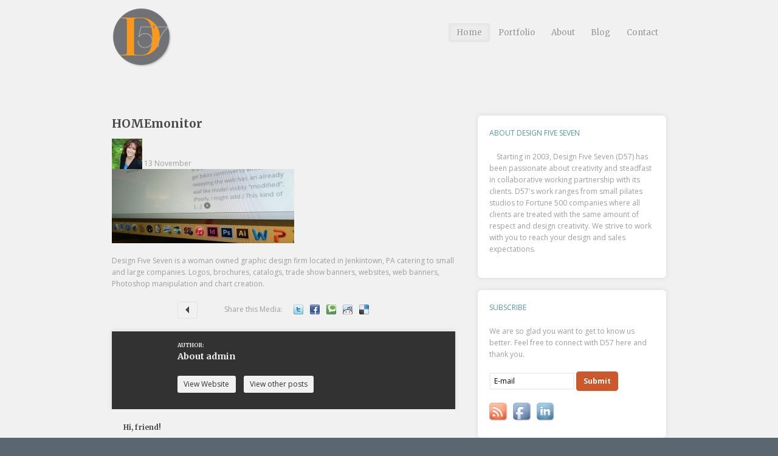

--- FILE ---
content_type: text/html; charset=UTF-8
request_url: https://designfiveseven.com/?attachment_id=279
body_size: 12258
content:
<!DOCTYPE html>
<html dir="ltr" lang="en-US" prefix="og: https://ogp.me/ns#">
<head>
<!-- Global site tag (gtag.js) - Google Analytics -->
<script async src="https://www.googletagmanager.com/gtag/js?id=UA-43396851-1"></script>
<script>
  window.dataLayer = window.dataLayer || [];
  function gtag(){dataLayer.push(arguments);}
  gtag('js', new Date());

  gtag('config', 'UA-43396851-1');
</script>

<meta charset="UTF-8" />


<meta http-equiv="Content-Type" content="text/html; charset=UTF-8" />
<link rel="stylesheet" type="text/css" href="https://designfiveseven.com/wp-content/themes/scrollider/style.css" media="screen" />
<link rel="pingback" href="https://designfiveseven.com/xmlrpc.php" />
	<style>img:is([sizes="auto" i], [sizes^="auto," i]) { contain-intrinsic-size: 3000px 1500px }</style>
	
		<!-- All in One SEO 4.9.3 - aioseo.com -->
		<title>HOMEmonitor | Design Five Seven</title>
	<meta name="description" content="d57.co" />
	<meta name="robots" content="max-image-preview:large" />
	<meta name="author" content="admin"/>
	<link rel="canonical" href="https://designfiveseven.com/?attachment_id=279" />
	<meta name="generator" content="All in One SEO (AIOSEO) 4.9.3" />
		<meta property="og:locale" content="en_US" />
		<meta property="og:site_name" content="Design Five Seven | A graphic design firm in Jenkintown, PA" />
		<meta property="og:type" content="article" />
		<meta property="og:title" content="HOMEmonitor | Design Five Seven" />
		<meta property="og:description" content="d57.co" />
		<meta property="og:url" content="https://designfiveseven.com/?attachment_id=279" />
		<meta property="article:published_time" content="2014-11-13T16:13:23+00:00" />
		<meta property="article:modified_time" content="2015-10-01T19:55:25+00:00" />
		<meta property="article:publisher" content="https://www.facebook.com/design5007" />
		<meta name="twitter:card" content="summary" />
		<meta name="twitter:title" content="HOMEmonitor | Design Five Seven" />
		<meta name="twitter:description" content="d57.co" />
		<script type="application/ld+json" class="aioseo-schema">
			{"@context":"https:\/\/schema.org","@graph":[{"@type":"BreadcrumbList","@id":"https:\/\/designfiveseven.com\/?attachment_id=279#breadcrumblist","itemListElement":[{"@type":"ListItem","@id":"https:\/\/designfiveseven.com#listItem","position":1,"name":"Home","item":"https:\/\/designfiveseven.com","nextItem":{"@type":"ListItem","@id":"https:\/\/designfiveseven.com\/?attachment_id=279#listItem","name":"HOMEmonitor"}},{"@type":"ListItem","@id":"https:\/\/designfiveseven.com\/?attachment_id=279#listItem","position":2,"name":"HOMEmonitor","previousItem":{"@type":"ListItem","@id":"https:\/\/designfiveseven.com#listItem","name":"Home"}}]},{"@type":"ItemPage","@id":"https:\/\/designfiveseven.com\/?attachment_id=279#itempage","url":"https:\/\/designfiveseven.com\/?attachment_id=279","name":"HOMEmonitor | Design Five Seven","description":"d57.co","inLanguage":"en-US","isPartOf":{"@id":"https:\/\/designfiveseven.com\/#website"},"breadcrumb":{"@id":"https:\/\/designfiveseven.com\/?attachment_id=279#breadcrumblist"},"author":{"@id":"https:\/\/designfiveseven.com\/author\/admin\/#author"},"creator":{"@id":"https:\/\/designfiveseven.com\/author\/admin\/#author"},"datePublished":"2014-11-13T16:13:23+00:00","dateModified":"2015-10-01T19:55:25+00:00"},{"@type":"Organization","@id":"https:\/\/designfiveseven.com\/#organization","name":"Design Five Seven","description":"A graphic design firm in Jenkintown, PA","url":"https:\/\/designfiveseven.com\/","telephone":"+12158865007","logo":{"@type":"ImageObject","url":"https:\/\/designfiveseven.com\/wp-content\/uploads\/2015\/08\/D57_SiteIconSmlr1.png","@id":"https:\/\/designfiveseven.com\/?attachment_id=279\/#organizationLogo","width":515,"height":515,"caption":"d57.co"},"image":{"@id":"https:\/\/designfiveseven.com\/?attachment_id=279\/#organizationLogo"},"sameAs":["https:\/\/www.facebook.com\/design5007","https:\/\/www.instagram.com\/d57d\/"]},{"@type":"Person","@id":"https:\/\/designfiveseven.com\/author\/admin\/#author","url":"https:\/\/designfiveseven.com\/author\/admin\/","name":"admin","image":{"@type":"ImageObject","@id":"https:\/\/designfiveseven.com\/?attachment_id=279#authorImage","url":"https:\/\/secure.gravatar.com\/avatar\/903b9a404e6b3cbc9e975cdd9719d79bfe20e5962e69a309a5965fad34eabd34?s=96&d=mm&r=g","width":96,"height":96,"caption":"admin"}},{"@type":"WebSite","@id":"https:\/\/designfiveseven.com\/#website","url":"https:\/\/designfiveseven.com\/","name":"Design Five Seven","description":"A graphic design firm in Jenkintown, PA","inLanguage":"en-US","publisher":{"@id":"https:\/\/designfiveseven.com\/#organization"}}]}
		</script>
		<!-- All in One SEO -->

<link rel="alternate" type="application/rss+xml" title="Design Five Seven &raquo; Feed" href="https://designfiveseven.com/feed/" />
<link rel="alternate" type="application/rss+xml" title="Design Five Seven &raquo; Comments Feed" href="https://designfiveseven.com/comments/feed/" />
<link rel="alternate" type="application/rss+xml" title="Design Five Seven &raquo; HOMEmonitor Comments Feed" href="https://designfiveseven.com/?attachment_id=279/feed/" />
		<!-- This site uses the Google Analytics by MonsterInsights plugin v9.7.0 - Using Analytics tracking - https://www.monsterinsights.com/ -->
							<script src="//www.googletagmanager.com/gtag/js?id=G-NN86BJ43CX"  data-cfasync="false" data-wpfc-render="false" type="text/javascript" async></script>
			<script data-cfasync="false" data-wpfc-render="false" type="text/javascript">
				var mi_version = '9.7.0';
				var mi_track_user = true;
				var mi_no_track_reason = '';
								var MonsterInsightsDefaultLocations = {"page_location":"https:\/\/designfiveseven.com\/?attachment_id=279"};
								if ( typeof MonsterInsightsPrivacyGuardFilter === 'function' ) {
					var MonsterInsightsLocations = (typeof MonsterInsightsExcludeQuery === 'object') ? MonsterInsightsPrivacyGuardFilter( MonsterInsightsExcludeQuery ) : MonsterInsightsPrivacyGuardFilter( MonsterInsightsDefaultLocations );
				} else {
					var MonsterInsightsLocations = (typeof MonsterInsightsExcludeQuery === 'object') ? MonsterInsightsExcludeQuery : MonsterInsightsDefaultLocations;
				}

								var disableStrs = [
										'ga-disable-G-NN86BJ43CX',
									];

				/* Function to detect opted out users */
				function __gtagTrackerIsOptedOut() {
					for (var index = 0; index < disableStrs.length; index++) {
						if (document.cookie.indexOf(disableStrs[index] + '=true') > -1) {
							return true;
						}
					}

					return false;
				}

				/* Disable tracking if the opt-out cookie exists. */
				if (__gtagTrackerIsOptedOut()) {
					for (var index = 0; index < disableStrs.length; index++) {
						window[disableStrs[index]] = true;
					}
				}

				/* Opt-out function */
				function __gtagTrackerOptout() {
					for (var index = 0; index < disableStrs.length; index++) {
						document.cookie = disableStrs[index] + '=true; expires=Thu, 31 Dec 2099 23:59:59 UTC; path=/';
						window[disableStrs[index]] = true;
					}
				}

				if ('undefined' === typeof gaOptout) {
					function gaOptout() {
						__gtagTrackerOptout();
					}
				}
								window.dataLayer = window.dataLayer || [];

				window.MonsterInsightsDualTracker = {
					helpers: {},
					trackers: {},
				};
				if (mi_track_user) {
					function __gtagDataLayer() {
						dataLayer.push(arguments);
					}

					function __gtagTracker(type, name, parameters) {
						if (!parameters) {
							parameters = {};
						}

						if (parameters.send_to) {
							__gtagDataLayer.apply(null, arguments);
							return;
						}

						if (type === 'event') {
														parameters.send_to = monsterinsights_frontend.v4_id;
							var hookName = name;
							if (typeof parameters['event_category'] !== 'undefined') {
								hookName = parameters['event_category'] + ':' + name;
							}

							if (typeof MonsterInsightsDualTracker.trackers[hookName] !== 'undefined') {
								MonsterInsightsDualTracker.trackers[hookName](parameters);
							} else {
								__gtagDataLayer('event', name, parameters);
							}
							
						} else {
							__gtagDataLayer.apply(null, arguments);
						}
					}

					__gtagTracker('js', new Date());
					__gtagTracker('set', {
						'developer_id.dZGIzZG': true,
											});
					if ( MonsterInsightsLocations.page_location ) {
						__gtagTracker('set', MonsterInsightsLocations);
					}
										__gtagTracker('config', 'G-NN86BJ43CX', {"forceSSL":"true","link_attribution":"true"} );
										window.gtag = __gtagTracker;										(function () {
						/* https://developers.google.com/analytics/devguides/collection/analyticsjs/ */
						/* ga and __gaTracker compatibility shim. */
						var noopfn = function () {
							return null;
						};
						var newtracker = function () {
							return new Tracker();
						};
						var Tracker = function () {
							return null;
						};
						var p = Tracker.prototype;
						p.get = noopfn;
						p.set = noopfn;
						p.send = function () {
							var args = Array.prototype.slice.call(arguments);
							args.unshift('send');
							__gaTracker.apply(null, args);
						};
						var __gaTracker = function () {
							var len = arguments.length;
							if (len === 0) {
								return;
							}
							var f = arguments[len - 1];
							if (typeof f !== 'object' || f === null || typeof f.hitCallback !== 'function') {
								if ('send' === arguments[0]) {
									var hitConverted, hitObject = false, action;
									if ('event' === arguments[1]) {
										if ('undefined' !== typeof arguments[3]) {
											hitObject = {
												'eventAction': arguments[3],
												'eventCategory': arguments[2],
												'eventLabel': arguments[4],
												'value': arguments[5] ? arguments[5] : 1,
											}
										}
									}
									if ('pageview' === arguments[1]) {
										if ('undefined' !== typeof arguments[2]) {
											hitObject = {
												'eventAction': 'page_view',
												'page_path': arguments[2],
											}
										}
									}
									if (typeof arguments[2] === 'object') {
										hitObject = arguments[2];
									}
									if (typeof arguments[5] === 'object') {
										Object.assign(hitObject, arguments[5]);
									}
									if ('undefined' !== typeof arguments[1].hitType) {
										hitObject = arguments[1];
										if ('pageview' === hitObject.hitType) {
											hitObject.eventAction = 'page_view';
										}
									}
									if (hitObject) {
										action = 'timing' === arguments[1].hitType ? 'timing_complete' : hitObject.eventAction;
										hitConverted = mapArgs(hitObject);
										__gtagTracker('event', action, hitConverted);
									}
								}
								return;
							}

							function mapArgs(args) {
								var arg, hit = {};
								var gaMap = {
									'eventCategory': 'event_category',
									'eventAction': 'event_action',
									'eventLabel': 'event_label',
									'eventValue': 'event_value',
									'nonInteraction': 'non_interaction',
									'timingCategory': 'event_category',
									'timingVar': 'name',
									'timingValue': 'value',
									'timingLabel': 'event_label',
									'page': 'page_path',
									'location': 'page_location',
									'title': 'page_title',
									'referrer' : 'page_referrer',
								};
								for (arg in args) {
																		if (!(!args.hasOwnProperty(arg) || !gaMap.hasOwnProperty(arg))) {
										hit[gaMap[arg]] = args[arg];
									} else {
										hit[arg] = args[arg];
									}
								}
								return hit;
							}

							try {
								f.hitCallback();
							} catch (ex) {
							}
						};
						__gaTracker.create = newtracker;
						__gaTracker.getByName = newtracker;
						__gaTracker.getAll = function () {
							return [];
						};
						__gaTracker.remove = noopfn;
						__gaTracker.loaded = true;
						window['__gaTracker'] = __gaTracker;
					})();
									} else {
										console.log("");
					(function () {
						function __gtagTracker() {
							return null;
						}

						window['__gtagTracker'] = __gtagTracker;
						window['gtag'] = __gtagTracker;
					})();
									}
			</script>
			
							<!-- / Google Analytics by MonsterInsights -->
		<script type="text/javascript">
/* <![CDATA[ */
window._wpemojiSettings = {"baseUrl":"https:\/\/s.w.org\/images\/core\/emoji\/16.0.1\/72x72\/","ext":".png","svgUrl":"https:\/\/s.w.org\/images\/core\/emoji\/16.0.1\/svg\/","svgExt":".svg","source":{"concatemoji":"https:\/\/designfiveseven.com\/wp-includes\/js\/wp-emoji-release.min.js?ver=6.8.3"}};
/*! This file is auto-generated */
!function(s,n){var o,i,e;function c(e){try{var t={supportTests:e,timestamp:(new Date).valueOf()};sessionStorage.setItem(o,JSON.stringify(t))}catch(e){}}function p(e,t,n){e.clearRect(0,0,e.canvas.width,e.canvas.height),e.fillText(t,0,0);var t=new Uint32Array(e.getImageData(0,0,e.canvas.width,e.canvas.height).data),a=(e.clearRect(0,0,e.canvas.width,e.canvas.height),e.fillText(n,0,0),new Uint32Array(e.getImageData(0,0,e.canvas.width,e.canvas.height).data));return t.every(function(e,t){return e===a[t]})}function u(e,t){e.clearRect(0,0,e.canvas.width,e.canvas.height),e.fillText(t,0,0);for(var n=e.getImageData(16,16,1,1),a=0;a<n.data.length;a++)if(0!==n.data[a])return!1;return!0}function f(e,t,n,a){switch(t){case"flag":return n(e,"\ud83c\udff3\ufe0f\u200d\u26a7\ufe0f","\ud83c\udff3\ufe0f\u200b\u26a7\ufe0f")?!1:!n(e,"\ud83c\udde8\ud83c\uddf6","\ud83c\udde8\u200b\ud83c\uddf6")&&!n(e,"\ud83c\udff4\udb40\udc67\udb40\udc62\udb40\udc65\udb40\udc6e\udb40\udc67\udb40\udc7f","\ud83c\udff4\u200b\udb40\udc67\u200b\udb40\udc62\u200b\udb40\udc65\u200b\udb40\udc6e\u200b\udb40\udc67\u200b\udb40\udc7f");case"emoji":return!a(e,"\ud83e\udedf")}return!1}function g(e,t,n,a){var r="undefined"!=typeof WorkerGlobalScope&&self instanceof WorkerGlobalScope?new OffscreenCanvas(300,150):s.createElement("canvas"),o=r.getContext("2d",{willReadFrequently:!0}),i=(o.textBaseline="top",o.font="600 32px Arial",{});return e.forEach(function(e){i[e]=t(o,e,n,a)}),i}function t(e){var t=s.createElement("script");t.src=e,t.defer=!0,s.head.appendChild(t)}"undefined"!=typeof Promise&&(o="wpEmojiSettingsSupports",i=["flag","emoji"],n.supports={everything:!0,everythingExceptFlag:!0},e=new Promise(function(e){s.addEventListener("DOMContentLoaded",e,{once:!0})}),new Promise(function(t){var n=function(){try{var e=JSON.parse(sessionStorage.getItem(o));if("object"==typeof e&&"number"==typeof e.timestamp&&(new Date).valueOf()<e.timestamp+604800&&"object"==typeof e.supportTests)return e.supportTests}catch(e){}return null}();if(!n){if("undefined"!=typeof Worker&&"undefined"!=typeof OffscreenCanvas&&"undefined"!=typeof URL&&URL.createObjectURL&&"undefined"!=typeof Blob)try{var e="postMessage("+g.toString()+"("+[JSON.stringify(i),f.toString(),p.toString(),u.toString()].join(",")+"));",a=new Blob([e],{type:"text/javascript"}),r=new Worker(URL.createObjectURL(a),{name:"wpTestEmojiSupports"});return void(r.onmessage=function(e){c(n=e.data),r.terminate(),t(n)})}catch(e){}c(n=g(i,f,p,u))}t(n)}).then(function(e){for(var t in e)n.supports[t]=e[t],n.supports.everything=n.supports.everything&&n.supports[t],"flag"!==t&&(n.supports.everythingExceptFlag=n.supports.everythingExceptFlag&&n.supports[t]);n.supports.everythingExceptFlag=n.supports.everythingExceptFlag&&!n.supports.flag,n.DOMReady=!1,n.readyCallback=function(){n.DOMReady=!0}}).then(function(){return e}).then(function(){var e;n.supports.everything||(n.readyCallback(),(e=n.source||{}).concatemoji?t(e.concatemoji):e.wpemoji&&e.twemoji&&(t(e.twemoji),t(e.wpemoji)))}))}((window,document),window._wpemojiSettings);
/* ]]> */
</script>
<link rel='stylesheet' id='woo-layout-css' href='https://designfiveseven.com/wp-content/themes/scrollider/css/layout.css?ver=6.8.3' type='text/css' media='all' />
<style id='wp-emoji-styles-inline-css' type='text/css'>

	img.wp-smiley, img.emoji {
		display: inline !important;
		border: none !important;
		box-shadow: none !important;
		height: 1em !important;
		width: 1em !important;
		margin: 0 0.07em !important;
		vertical-align: -0.1em !important;
		background: none !important;
		padding: 0 !important;
	}
</style>
<link rel='stylesheet' id='wp-block-library-css' href='https://designfiveseven.com/wp-includes/css/dist/block-library/style.min.css?ver=6.8.3' type='text/css' media='all' />
<style id='classic-theme-styles-inline-css' type='text/css'>
/*! This file is auto-generated */
.wp-block-button__link{color:#fff;background-color:#32373c;border-radius:9999px;box-shadow:none;text-decoration:none;padding:calc(.667em + 2px) calc(1.333em + 2px);font-size:1.125em}.wp-block-file__button{background:#32373c;color:#fff;text-decoration:none}
</style>
<link rel='stylesheet' id='aioseo/css/src/vue/standalone/blocks/table-of-contents/global.scss-css' href='https://designfiveseven.com/wp-content/plugins/all-in-one-seo-pack/dist/Lite/assets/css/table-of-contents/global.e90f6d47.css?ver=4.9.3' type='text/css' media='all' />
<style id='global-styles-inline-css' type='text/css'>
:root{--wp--preset--aspect-ratio--square: 1;--wp--preset--aspect-ratio--4-3: 4/3;--wp--preset--aspect-ratio--3-4: 3/4;--wp--preset--aspect-ratio--3-2: 3/2;--wp--preset--aspect-ratio--2-3: 2/3;--wp--preset--aspect-ratio--16-9: 16/9;--wp--preset--aspect-ratio--9-16: 9/16;--wp--preset--color--black: #000000;--wp--preset--color--cyan-bluish-gray: #abb8c3;--wp--preset--color--white: #ffffff;--wp--preset--color--pale-pink: #f78da7;--wp--preset--color--vivid-red: #cf2e2e;--wp--preset--color--luminous-vivid-orange: #ff6900;--wp--preset--color--luminous-vivid-amber: #fcb900;--wp--preset--color--light-green-cyan: #7bdcb5;--wp--preset--color--vivid-green-cyan: #00d084;--wp--preset--color--pale-cyan-blue: #8ed1fc;--wp--preset--color--vivid-cyan-blue: #0693e3;--wp--preset--color--vivid-purple: #9b51e0;--wp--preset--gradient--vivid-cyan-blue-to-vivid-purple: linear-gradient(135deg,rgba(6,147,227,1) 0%,rgb(155,81,224) 100%);--wp--preset--gradient--light-green-cyan-to-vivid-green-cyan: linear-gradient(135deg,rgb(122,220,180) 0%,rgb(0,208,130) 100%);--wp--preset--gradient--luminous-vivid-amber-to-luminous-vivid-orange: linear-gradient(135deg,rgba(252,185,0,1) 0%,rgba(255,105,0,1) 100%);--wp--preset--gradient--luminous-vivid-orange-to-vivid-red: linear-gradient(135deg,rgba(255,105,0,1) 0%,rgb(207,46,46) 100%);--wp--preset--gradient--very-light-gray-to-cyan-bluish-gray: linear-gradient(135deg,rgb(238,238,238) 0%,rgb(169,184,195) 100%);--wp--preset--gradient--cool-to-warm-spectrum: linear-gradient(135deg,rgb(74,234,220) 0%,rgb(151,120,209) 20%,rgb(207,42,186) 40%,rgb(238,44,130) 60%,rgb(251,105,98) 80%,rgb(254,248,76) 100%);--wp--preset--gradient--blush-light-purple: linear-gradient(135deg,rgb(255,206,236) 0%,rgb(152,150,240) 100%);--wp--preset--gradient--blush-bordeaux: linear-gradient(135deg,rgb(254,205,165) 0%,rgb(254,45,45) 50%,rgb(107,0,62) 100%);--wp--preset--gradient--luminous-dusk: linear-gradient(135deg,rgb(255,203,112) 0%,rgb(199,81,192) 50%,rgb(65,88,208) 100%);--wp--preset--gradient--pale-ocean: linear-gradient(135deg,rgb(255,245,203) 0%,rgb(182,227,212) 50%,rgb(51,167,181) 100%);--wp--preset--gradient--electric-grass: linear-gradient(135deg,rgb(202,248,128) 0%,rgb(113,206,126) 100%);--wp--preset--gradient--midnight: linear-gradient(135deg,rgb(2,3,129) 0%,rgb(40,116,252) 100%);--wp--preset--font-size--small: 13px;--wp--preset--font-size--medium: 20px;--wp--preset--font-size--large: 36px;--wp--preset--font-size--x-large: 42px;--wp--preset--spacing--20: 0.44rem;--wp--preset--spacing--30: 0.67rem;--wp--preset--spacing--40: 1rem;--wp--preset--spacing--50: 1.5rem;--wp--preset--spacing--60: 2.25rem;--wp--preset--spacing--70: 3.38rem;--wp--preset--spacing--80: 5.06rem;--wp--preset--shadow--natural: 6px 6px 9px rgba(0, 0, 0, 0.2);--wp--preset--shadow--deep: 12px 12px 50px rgba(0, 0, 0, 0.4);--wp--preset--shadow--sharp: 6px 6px 0px rgba(0, 0, 0, 0.2);--wp--preset--shadow--outlined: 6px 6px 0px -3px rgba(255, 255, 255, 1), 6px 6px rgba(0, 0, 0, 1);--wp--preset--shadow--crisp: 6px 6px 0px rgba(0, 0, 0, 1);}:where(.is-layout-flex){gap: 0.5em;}:where(.is-layout-grid){gap: 0.5em;}body .is-layout-flex{display: flex;}.is-layout-flex{flex-wrap: wrap;align-items: center;}.is-layout-flex > :is(*, div){margin: 0;}body .is-layout-grid{display: grid;}.is-layout-grid > :is(*, div){margin: 0;}:where(.wp-block-columns.is-layout-flex){gap: 2em;}:where(.wp-block-columns.is-layout-grid){gap: 2em;}:where(.wp-block-post-template.is-layout-flex){gap: 1.25em;}:where(.wp-block-post-template.is-layout-grid){gap: 1.25em;}.has-black-color{color: var(--wp--preset--color--black) !important;}.has-cyan-bluish-gray-color{color: var(--wp--preset--color--cyan-bluish-gray) !important;}.has-white-color{color: var(--wp--preset--color--white) !important;}.has-pale-pink-color{color: var(--wp--preset--color--pale-pink) !important;}.has-vivid-red-color{color: var(--wp--preset--color--vivid-red) !important;}.has-luminous-vivid-orange-color{color: var(--wp--preset--color--luminous-vivid-orange) !important;}.has-luminous-vivid-amber-color{color: var(--wp--preset--color--luminous-vivid-amber) !important;}.has-light-green-cyan-color{color: var(--wp--preset--color--light-green-cyan) !important;}.has-vivid-green-cyan-color{color: var(--wp--preset--color--vivid-green-cyan) !important;}.has-pale-cyan-blue-color{color: var(--wp--preset--color--pale-cyan-blue) !important;}.has-vivid-cyan-blue-color{color: var(--wp--preset--color--vivid-cyan-blue) !important;}.has-vivid-purple-color{color: var(--wp--preset--color--vivid-purple) !important;}.has-black-background-color{background-color: var(--wp--preset--color--black) !important;}.has-cyan-bluish-gray-background-color{background-color: var(--wp--preset--color--cyan-bluish-gray) !important;}.has-white-background-color{background-color: var(--wp--preset--color--white) !important;}.has-pale-pink-background-color{background-color: var(--wp--preset--color--pale-pink) !important;}.has-vivid-red-background-color{background-color: var(--wp--preset--color--vivid-red) !important;}.has-luminous-vivid-orange-background-color{background-color: var(--wp--preset--color--luminous-vivid-orange) !important;}.has-luminous-vivid-amber-background-color{background-color: var(--wp--preset--color--luminous-vivid-amber) !important;}.has-light-green-cyan-background-color{background-color: var(--wp--preset--color--light-green-cyan) !important;}.has-vivid-green-cyan-background-color{background-color: var(--wp--preset--color--vivid-green-cyan) !important;}.has-pale-cyan-blue-background-color{background-color: var(--wp--preset--color--pale-cyan-blue) !important;}.has-vivid-cyan-blue-background-color{background-color: var(--wp--preset--color--vivid-cyan-blue) !important;}.has-vivid-purple-background-color{background-color: var(--wp--preset--color--vivid-purple) !important;}.has-black-border-color{border-color: var(--wp--preset--color--black) !important;}.has-cyan-bluish-gray-border-color{border-color: var(--wp--preset--color--cyan-bluish-gray) !important;}.has-white-border-color{border-color: var(--wp--preset--color--white) !important;}.has-pale-pink-border-color{border-color: var(--wp--preset--color--pale-pink) !important;}.has-vivid-red-border-color{border-color: var(--wp--preset--color--vivid-red) !important;}.has-luminous-vivid-orange-border-color{border-color: var(--wp--preset--color--luminous-vivid-orange) !important;}.has-luminous-vivid-amber-border-color{border-color: var(--wp--preset--color--luminous-vivid-amber) !important;}.has-light-green-cyan-border-color{border-color: var(--wp--preset--color--light-green-cyan) !important;}.has-vivid-green-cyan-border-color{border-color: var(--wp--preset--color--vivid-green-cyan) !important;}.has-pale-cyan-blue-border-color{border-color: var(--wp--preset--color--pale-cyan-blue) !important;}.has-vivid-cyan-blue-border-color{border-color: var(--wp--preset--color--vivid-cyan-blue) !important;}.has-vivid-purple-border-color{border-color: var(--wp--preset--color--vivid-purple) !important;}.has-vivid-cyan-blue-to-vivid-purple-gradient-background{background: var(--wp--preset--gradient--vivid-cyan-blue-to-vivid-purple) !important;}.has-light-green-cyan-to-vivid-green-cyan-gradient-background{background: var(--wp--preset--gradient--light-green-cyan-to-vivid-green-cyan) !important;}.has-luminous-vivid-amber-to-luminous-vivid-orange-gradient-background{background: var(--wp--preset--gradient--luminous-vivid-amber-to-luminous-vivid-orange) !important;}.has-luminous-vivid-orange-to-vivid-red-gradient-background{background: var(--wp--preset--gradient--luminous-vivid-orange-to-vivid-red) !important;}.has-very-light-gray-to-cyan-bluish-gray-gradient-background{background: var(--wp--preset--gradient--very-light-gray-to-cyan-bluish-gray) !important;}.has-cool-to-warm-spectrum-gradient-background{background: var(--wp--preset--gradient--cool-to-warm-spectrum) !important;}.has-blush-light-purple-gradient-background{background: var(--wp--preset--gradient--blush-light-purple) !important;}.has-blush-bordeaux-gradient-background{background: var(--wp--preset--gradient--blush-bordeaux) !important;}.has-luminous-dusk-gradient-background{background: var(--wp--preset--gradient--luminous-dusk) !important;}.has-pale-ocean-gradient-background{background: var(--wp--preset--gradient--pale-ocean) !important;}.has-electric-grass-gradient-background{background: var(--wp--preset--gradient--electric-grass) !important;}.has-midnight-gradient-background{background: var(--wp--preset--gradient--midnight) !important;}.has-small-font-size{font-size: var(--wp--preset--font-size--small) !important;}.has-medium-font-size{font-size: var(--wp--preset--font-size--medium) !important;}.has-large-font-size{font-size: var(--wp--preset--font-size--large) !important;}.has-x-large-font-size{font-size: var(--wp--preset--font-size--x-large) !important;}
:where(.wp-block-post-template.is-layout-flex){gap: 1.25em;}:where(.wp-block-post-template.is-layout-grid){gap: 1.25em;}
:where(.wp-block-columns.is-layout-flex){gap: 2em;}:where(.wp-block-columns.is-layout-grid){gap: 2em;}
:root :where(.wp-block-pullquote){font-size: 1.5em;line-height: 1.6;}
</style>
<script type="text/javascript" src="https://designfiveseven.com/wp-content/plugins/google-analytics-for-wordpress/assets/js/frontend-gtag.min.js?ver=9.7.0" id="monsterinsights-frontend-script-js" async="async" data-wp-strategy="async"></script>
<script data-cfasync="false" data-wpfc-render="false" type="text/javascript" id='monsterinsights-frontend-script-js-extra'>/* <![CDATA[ */
var monsterinsights_frontend = {"js_events_tracking":"true","download_extensions":"doc,pdf,ppt,zip,xls,docx,pptx,xlsx","inbound_paths":"[{\"path\":\"\\\/go\\\/\",\"label\":\"affiliate\"},{\"path\":\"\\\/recommend\\\/\",\"label\":\"affiliate\"}]","home_url":"https:\/\/designfiveseven.com","hash_tracking":"false","v4_id":"G-NN86BJ43CX"};/* ]]> */
</script>
<script type="text/javascript" src="https://designfiveseven.com/wp-includes/js/jquery/jquery.min.js?ver=3.7.1" id="jquery-core-js"></script>
<script type="text/javascript" src="https://designfiveseven.com/wp-includes/js/jquery/jquery-migrate.min.js?ver=3.4.1" id="jquery-migrate-js"></script>
<script type="text/javascript" src="https://designfiveseven.com/wp-content/themes/scrollider/includes/js/third-party.js?ver=6.8.3" id="third-party-js"></script>
<script type="text/javascript" src="https://designfiveseven.com/wp-content/themes/scrollider/includes/js/general.js?ver=6.8.3" id="general-js"></script>
<script type="text/javascript" src="https://designfiveseven.com/wp-content/themes/scrollider/includes/js/jquery.flexslider-min.js?ver=6.8.3" id="flexslider-js"></script>
<link rel="https://api.w.org/" href="https://designfiveseven.com/wp-json/" /><link rel="alternate" title="JSON" type="application/json" href="https://designfiveseven.com/wp-json/wp/v2/media/279" /><link rel="EditURI" type="application/rsd+xml" title="RSD" href="https://designfiveseven.com/xmlrpc.php?rsd" />
<meta name="generator" content="WordPress 6.8.3" />
<link rel='shortlink' href='https://designfiveseven.com/?p=279' />
<link rel="alternate" title="oEmbed (JSON)" type="application/json+oembed" href="https://designfiveseven.com/wp-json/oembed/1.0/embed?url=https%3A%2F%2Fdesignfiveseven.com%2F%3Fattachment_id%3D279" />
<link rel="alternate" title="oEmbed (XML)" type="text/xml+oembed" href="https://designfiveseven.com/wp-json/oembed/1.0/embed?url=https%3A%2F%2Fdesignfiveseven.com%2F%3Fattachment_id%3D279&#038;format=xml" />

<!-- Theme version -->
<meta name="generator" content="Scrollider 1.2.12" />
<meta name="generator" content="WooFramework 6.2.9" />

<!-- Always force latest IE rendering engine (even in intranet) & Chrome Frame -->
<meta http-equiv="X-UA-Compatible" content="IE=edge,chrome=1" />

<!--  Mobile viewport scale | Disable user zooming as the layout is optimised -->
<meta content="initial-scale=1.0; maximum-scale=1.0; user-scalable=no" name="viewport"/>
		<!--[if lt IE 9]>
			<script src="https://html5shim.googlecode.com/svn/trunk/html5.js"></script>
		<![endif]-->
		<link rel="icon" href="https://designfiveseven.com/wp-content/uploads/2015/08/cropped-D57_SiteIconSmlr1-32x32.png" sizes="32x32" />
<link rel="icon" href="https://designfiveseven.com/wp-content/uploads/2015/08/cropped-D57_SiteIconSmlr1-192x192.png" sizes="192x192" />
<link rel="apple-touch-icon" href="https://designfiveseven.com/wp-content/uploads/2015/08/cropped-D57_SiteIconSmlr1-180x180.png" />
<meta name="msapplication-TileImage" content="https://designfiveseven.com/wp-content/uploads/2015/08/cropped-D57_SiteIconSmlr1-270x270.png" />

<!-- Alt Stylesheet -->
<link href="https://designfiveseven.com/wp-content/themes/scrollider/styles/default.css" rel="stylesheet" type="text/css" />

<!-- Custom Favicon -->
<link rel="shortcut icon" href="https://www.designfiveseven.com/wp-content/uploads/2013/07/favicon1.ico"/>
<!-- Options Panel Custom CSS -->
<style type="text/css">
#logo img { display:none; } .site-title { display:block !important; }
.site-description { display:none !important; }
.last {
    margin-right: 0 !important
}
</style>


<!-- Woo Shortcodes CSS -->
<link href="https://designfiveseven.com/wp-content/themes/scrollider/functions/css/shortcodes.css" rel="stylesheet" type="text/css" />

<!-- Custom Stylesheet -->
<link href="https://designfiveseven.com/wp-content/themes/scrollider/custom.css" rel="stylesheet" type="text/css" />

<!-- Google Webfonts -->
<link href="https://fonts.googleapis.com/css?family=Merriweather%3A300%2C300italic%2Cregular%2Citalic%2C700%2C700italic%2C900%2C900italic%7CDroid+Sans%3Aregular%2C700%7COpen+Sans%3A300%2C300italic%2Cregular%2Citalic%2C600%2C600italic%2C700%2C700italic%2C800%2C800italic" rel="stylesheet" type="text/css" />

<!-- Woo Custom Typography -->
<style type="text/css">
#header .site-title a {font:bold 21px/1em 'Merriweather', arial, sans-serif;color:#ed8b00;}
</style>

<style type="text/css">
<!--
#logo img {
	display:block;
	float:left;
}
// -->
</style>

</head>

<body class="attachment wp-singular attachment-template-default single single-attachment postid-279 attachmentid-279 attachment-jpeg wp-theme-scrollider chrome alt-style-default layout-left-content">


    
    
    <div id="content-top">

	
	<header id="header">

		<div class="col-full">
			<div id="logo">

												    <a href="https://designfiveseven.com/" title="A graphic design firm in Jenkintown, PA">
				    	<img src="http://www.designfiveseven.com/wp-content/uploads/2013/07/d57-logo.png" alt="Design Five Seven" />
				    </a>
			    			    
			    <!--
			    <hgroup>
			        
					<h1 class="site-title"><a href="https://designfiveseven.com/">Design Five Seven</a></h1>
					<h2 class="site-description">A graphic design firm in Jenkintown, PA</h2>

				</hgroup>
				-->

			</div><!-- /#logo -->
	        
	        <h3 class="nav-toggle"><a href="#navigation">&#9776; <span>Navigation</span></a></h3>

	        
			
			<nav id="navigation" role="navigation">
				
						        <ul id="main-nav" class="nav fl">
										<li class="page_item current_page_item"><a href="https://designfiveseven.com/">Home</a></li>
					<li class="page_item page-item-5"><a href="https://designfiveseven.com/portfolio/">Portfolio</a></li>
<li class="page_item page-item-7"><a href="https://designfiveseven.com/about/">About</a></li>
<li class="page_item page-item-9"><a href="https://designfiveseven.com/blog/">Blog</a></li>
<li class="page_item page-item-10"><a href="https://designfiveseven.com/contact/">Contact</a></li>
				</ul><!-- /#nav -->
		        		
			</nav><!-- /#navigation -->
			
			
		</div><!-- /.col-full -->
	
	</header><!-- /#header -->

	
	</div><!-- /#content-top -->

	<div id="wrapper">
		
	       
    <div id="content" class="col-full">
    
    	    	
		<section id="main" class="col-left">
		           
        			<article class="post-279 attachment type-attachment status-inherit hentry">

				                
                <div class="article-inner">

	                <header>
	                
		                <h1>HOMEmonitor</h1>
		                
	                	<aside class="post-meta">

	<span class="post-avatar">
		<img alt='' src='https://secure.gravatar.com/avatar/903b9a404e6b3cbc9e975cdd9719d79bfe20e5962e69a309a5965fad34eabd34?s=50&#038;d=mm&#038;r=g' srcset='https://secure.gravatar.com/avatar/903b9a404e6b3cbc9e975cdd9719d79bfe20e5962e69a309a5965fad34eabd34?s=100&#038;d=mm&#038;r=g 2x' class='avatar avatar-50 photo' height='50' width='50' decoding='async'/>	</span><!-- .post-avatar -->

	
	<span class="post-date">
		13 November	</span><!-- .post-date -->

</aside>
	                	
	                </header>

	                <section class="entry fix">
	                	<p class="attachment"><a href='https://designfiveseven.com/wp-content/uploads/2013/08/HOMEmonitor1.jpg'><img decoding="async" width="300" height="122" src="https://designfiveseven.com/wp-content/uploads/2013/08/HOMEmonitor1-300x122.jpg" class="attachment-medium size-medium" alt="graphic design company, graphic design 19046, graphic design firm, graphics" srcset="https://designfiveseven.com/wp-content/uploads/2013/08/HOMEmonitor1-300x122.jpg 300w, https://designfiveseven.com/wp-content/uploads/2013/08/HOMEmonitor1-1024x416.jpg 1024w, https://designfiveseven.com/wp-content/uploads/2013/08/HOMEmonitor1.jpg 1500w" sizes="(max-width: 300px) 100vw, 300px" /></a></p>
<p>Design Five Seven is a woman owned graphic design firm located in Jenkintown, PA catering to small and large companies. Logos, brochures, catalogs, trade show banners, websites, web banners, Photoshop manipulation and chart creation.</p>
											</section>
										
						            
				</div><!-- /.article-inner -->


		        <nav id="post-entries" class="fix">
		            <div class="nav-prev fl"><a href="https://designfiveseven.com/slide/slide-3-food/" rel="prev"><span class="meta-nav">&larr;</span> Welcome</a></div>
		            <div class="post-share-bar">
					<ul>
						<li class="share_title">Share this Media: </li>
<li class="twitter"><a target="_blank" title="Share on Twitter" href="https://twitter.com/intent/tweet?original_referer=https%3A%2F%2Fdesignfiveseven.com&#038;text=HOMEmonitor&#038;url=https%3A%2F%2Fdesignfiveseven.com%2F%3Fattachment_id%3D279">Twitter</a></li>
<li class="facebook"><a target="_blank" title="Share on Facebook" href="http://www.facebook.com/share.php?u=https%3A%2F%2Fdesignfiveseven.com%2F%3Fattachment_id%3D279">Facebook</a></li>
<li class="technorati"><a target="_blank" title="Share on Technorati" href="http://technorati.com/faves?sub=addfavbtn&#038;add=https%3A%2F%2Fdesignfiveseven.com%2F%3Fattachment_id%3D279">Technorati</a></li>
<li class="reddit"><a target="_blank" title="Share on Reddit" href="http://www.reddit.com/submit?url=https%3A%2F%2Fdesignfiveseven.com%2F%3Fattachment_id%3D279&#038;title=HOMEmonitor">Reddit</a></li>
<li class="delicious"><a target="_blank" title="Share on Delicious" href="http://delicious.com/post?url=https%3A%2F%2Fdesignfiveseven.com%2F%3Fattachment_id%3D279">Delicious</a></li>
</ul>
				</div>		            <div class="nav-next fr"></div>
		        </nav><!-- #post-entries -->

								<aside id="post-author" class="fix">
					<div class="profile-content">
						<h3 class="title"><span>Author:</span>About admin</h3>
						<p></p>
						<div class="author-links">
														<a href="http://d57.co" class="website">
								View Website							</a>
														<a href="https://designfiveseven.com/author/admin/" class="profile">
								View other posts							</a>
						</div><!-- #author-link -->
					</div><!-- .post-entries -->
				</aside><!-- .post-author-box -->
				
						<aside id="connect" class="fix">
		<h3>Hi, friend!</h3>

		<div >
			<p>We are so glad you want to get to know us better. Feel free to connect with D57 here and thank you.</p>
			
						<!-- Begin MailChimp Signup Form -->
			<div id="mc_embed_signup">
				<form class="newsletter-form fl" action="http://us7.list-manage.com/subscribe/post?u=dfcb42c7a72a3fe599e7617b3&amp;id=c235b6d77a" method="post" target="popupwindow" onsubmit="window.open('http://us7.list-manage.com/subscribe/post?u=dfcb42c7a72a3fe599e7617b3&amp;id=c235b6d77a', 'popupwindow', 'scrollbars=yes,width=650,height=520');return true">
					<input type="text" name="EMAIL" class="required email" value="E-mail"  id="mce-EMAIL" onfocus="if (this.value == 'E-mail') {this.value = '';}" onblur="if (this.value == '') {this.value = 'E-mail';}">
					<input type="submit" value="Submit" name="subscribe" id="mc-embedded-subscribe" class="btn submit button">
				</form>
			</div>
			<!--End mc_embed_signup-->
			
						<div class="social">
		   				   		<a href="https://designfiveseven.com/feed/" class="subscribe" title="RSS"></a>

		   				   		<a href="https://www.facebook.com/design5007" class="facebook" title="Facebook"></a>

		   				   		<a href="http://www.linkedin.com/pub/tanya-borman-voit/1/434/426" class="linkedin" title="LinkedIn"></a>

		   					</div>
			
		</div><!-- col-left -->

		
	</aside>
	
            </article><!-- .post -->

            
    

<!-- You can start editing here. -->



				<div id="comments">
				<h5 class="nocomments">No comments yet.</h5>
			</div>
		
	<div id="respond" class="comment-respond">
		<h3 id="reply-title" class="comment-reply-title">Leave a Reply <small><a rel="nofollow" id="cancel-comment-reply-link" href="/?attachment_id=279#respond" style="display:none;">Click here to cancel reply.</a></small></h3><p class="must-log-in">You must be <a href="https://designfiveseven.com/wp-login.php?redirect_to=https%3A%2F%2Fdesignfiveseven.com%2F%3Fattachment_id%3D279">logged in</a> to post a comment.</p>	</div><!-- #respond -->
	  
        
		</section><!-- #main -->
		
		
        	
<aside id="sidebar" class="col-right">

	
	    <div class="primary">
					<div id="woo_blogauthorinfo-3" class="widget widget_woo_blogauthorinfo">			<h3>About Design Five Seven</h3>			<span class="left"></span>
			<p>Starting in 2003, Design Five Seven (D57) has been passionate about creativity and steadfast in collaborative working partnership with its clients. D57's work ranges from small pilates studios to Fortune 500 companies where all clients are treated with the same amount of respect and design creativity. We strive to work with you to reach your design and sales expectations.</p>
						<div class="fix"></div>
			</div>			<div id="woo_subscribe-3" class="widget widget_woo_subscribe">					<aside id="connect" class="fix">
		<h3>Subscribe</h3>

		<div >
			<p>We are so glad you want to get to know us better. Feel free to connect with D57 here and thank you.</p>
			
						<!-- Begin MailChimp Signup Form -->
			<div id="mc_embed_signup">
				<form class="newsletter-form fl" action="http://us7.list-manage.com/subscribe/post?u=dfcb42c7a72a3fe599e7617b3&amp;id=c235b6d77a" method="post" target="popupwindow" onsubmit="window.open('http://us7.list-manage.com/subscribe/post?u=dfcb42c7a72a3fe599e7617b3&amp;id=c235b6d77a', 'popupwindow', 'scrollbars=yes,width=650,height=520');return true">
					<input type="text" name="EMAIL" class="required email" value="E-mail"  id="mce-EMAIL" onfocus="if (this.value == 'E-mail') {this.value = '';}" onblur="if (this.value == '') {this.value = 'E-mail';}">
					<input type="submit" value="Submit" name="subscribe" id="mc-embedded-subscribe" class="btn submit button">
				</form>
			</div>
			<!--End mc_embed_signup-->
			
						<div class="social">
		   				   		<a href="https://designfiveseven.com/feed/" class="subscribe" title="RSS"></a>

		   				   		<a href="https://www.facebook.com/design5007" class="facebook" title="Facebook"></a>

		   				   		<a href="http://www.linkedin.com/pub/tanya-borman-voit/1/434/426" class="linkedin" title="LinkedIn"></a>

		   					</div>
			
		</div><!-- col-left -->

		
	</aside>
				</div>		<div id="categories-2" class="widget widget_categories"><h3>Categories</h3>
			<ul>
					<li class="cat-item cat-item-41"><a href="https://designfiveseven.com/category/client-list/latest-news/">Latest News</a>
</li>
	<li class="cat-item cat-item-35"><a href="https://designfiveseven.com/category/posts/">Posts</a>
</li>
	<li class="cat-item cat-item-1"><a href="https://designfiveseven.com/category/uncategorized/">Uncategorized</a>
</li>
			</ul>

			</div>		           
	</div>        
	   
	
	 
	
</aside><!-- /#sidebar -->

    </div><!-- #content -->

    	
		

	
			
	<div id="footer-widgets-container">	
		<section id="footer-widgets" class="col-full col-4 fix">

							
			<div class="block footer-widget-1">
	        				<div id="woo_blogauthorinfo-2" class="widget widget_woo_blogauthorinfo">			<h3>About D57</h3>			<span class="left"></span>
			<p>A nimble and unique design boutique, D57 works as an extension to large, in-house communications departments while also serving as THE design department to smaller clientele. Timelines kept, budgets defined, and goals met—whether Fortune 500 or sole proprietor.</p>
						<div class="fix"></div>
			</div>			</div>

		        							
			<div class="block footer-widget-2">
	        	<div id="text-2" class="widget widget_text"><h3>Logos &gt;&gt; Rebrands</h3>			<div class="textwidget"><p>We can help! D57 has more than 30 years of professional experience—and successes—which translates into confidence for our clients. Give us a call and let&#8217;s talk about your company&#8217;s goals and needs. In that order.</p>
</div>
		</div>			</div>

		        							
			<div class="block footer-widget-3">
	        	<div id="text-3" class="widget widget_text"><h3>Approach</h3>			<div class="textwidget"><p>Considering our referral-based growth, our can-do attitude promotes lifelong working relationships for success. Tight deadlines, budget restrictions, conflicting project goals are all handled with a positive attitude. We&#8217;re on your team!</p>
</div>
		</div>			</div>

		        							
			<div class="block footer-widget-4">
	        				<div id="woo_subscribe-2" class="widget widget_woo_subscribe">					<aside id="connect" class="fix">
		<h3>D57 Heaven</h3>

		<div >
			<p>We are so glad you want to get to know us better. Feel free to connect with D57 here and thank you.</p>
			
						<!-- Begin MailChimp Signup Form -->
			<div id="mc_embed_signup">
				<form class="newsletter-form fl" action="http://us7.list-manage.com/subscribe/post?u=dfcb42c7a72a3fe599e7617b3&amp;id=c235b6d77a" method="post" target="popupwindow" onsubmit="window.open('http://us7.list-manage.com/subscribe/post?u=dfcb42c7a72a3fe599e7617b3&amp;id=c235b6d77a', 'popupwindow', 'scrollbars=yes,width=650,height=520');return true">
					<input type="text" name="EMAIL" class="required email" value="E-mail"  id="mce-EMAIL" onfocus="if (this.value == 'E-mail') {this.value = '';}" onblur="if (this.value == '') {this.value = 'E-mail';}">
					<input type="submit" value="Submit" name="subscribe" id="mc-embedded-subscribe" class="btn submit button">
				</form>
			</div>
			<!--End mc_embed_signup-->
			
						<div class="social">
		   				   		<a href="https://designfiveseven.com/feed/" class="subscribe" title="RSS"></a>

		   				   		<a href="https://www.facebook.com/design5007" class="facebook" title="Facebook"></a>

		   				   		<a href="http://www.linkedin.com/pub/tanya-borman-voit/1/434/426" class="linkedin" title="LinkedIn"></a>

		   					</div>
			
		</div><!-- col-left -->

		
	</aside>
				</div>					</div>

		        			
		</section><!-- /#footer-widgets  -->
	</div>

<footer id="footer">

	<div class="col-full">

		<div id="copyright" class="col-left">
					<p>Design Five Seven &copy; 2026. All Rights Reserved.</p>
				</div>

		<div id="credit" class="col-right">
	    		</div>

	</div>

</footer><!-- /#footer  -->

</div><!-- /#wrapper -->


<script type="speculationrules">
{"prefetch":[{"source":"document","where":{"and":[{"href_matches":"\/*"},{"not":{"href_matches":["\/wp-*.php","\/wp-admin\/*","\/wp-content\/uploads\/*","\/wp-content\/*","\/wp-content\/plugins\/*","\/wp-content\/themes\/scrollider\/*","\/*\\?(.+)"]}},{"not":{"selector_matches":"a[rel~=\"nofollow\"]"}},{"not":{"selector_matches":".no-prefetch, .no-prefetch a"}}]},"eagerness":"conservative"}]}
</script>
<script>
  (function(i,s,o,g,r,a,m){i['GoogleAnalyticsObject']=r;i[r]=i[r]||function(){
  (i[r].q=i[r].q||[]).push(arguments)},i[r].l=1*new Date();a=s.createElement(o),
  m=s.getElementsByTagName(o)[0];a.async=1;a.src=g;m.parentNode.insertBefore(a,m)
  })(window,document,'script','//www.google-analytics.com/analytics.js','ga');

  ga('create', 'UA-43396851-1', 'designfiveseven.com');
  ga('send', 'pageview');

</script>
<!--[if lt IE 9]>
<script src="https://designfiveseven.com/wp-content/themes/scrollider/includes/js/respond-IE.js"></script>
<![endif]-->
<script type="text/javascript" src="https://designfiveseven.com/wp-includes/js/comment-reply.min.js?ver=6.8.3" id="comment-reply-js" async="async" data-wp-strategy="async"></script>
<script type="text/javascript" src="https://designfiveseven.com/wp-includes/js/imagesloaded.min.js?ver=5.0.0" id="imagesloaded-js"></script>
<script type="text/javascript" id="masonry-js-extra">
/* <![CDATA[ */
var woo_masonry_data = {"numberOfColumns":"3"};
/* ]]> */
</script>
<script type="text/javascript" src="https://designfiveseven.com/wp-includes/js/masonry.min.js?ver=4.2.2" id="masonry-js"></script>
<script type="text/javascript" src="https://designfiveseven.com/wp-content/themes/scrollider/includes/js/post-type-slider.js?ver=1.0.0" id="widget_woo_slider-js"></script>

<!-- This site is optimized with Phil Singleton's WP SEO Structured Data Plugin v2.8.1 - https://kcseopro.com/wordpress-seo-structured-data-schema-plugin/ -->
<script type="application/ld+json">{
    "@context": "https://schema.org",
    "@type": "LocalBusiness",
    "@id": "https://designfiveseven.com",
    "image": "https://designfiveseven.com/wp-content/uploads/2015/08/D57_SiteIconSmlr1.png",
    "priceRange": "$$",
    "telephone": "215-886-5007",
    "name": "Design Five Seven",
    "logo": "https://designfiveseven.com/wp-content/uploads/2015/08/D57_SiteIconSmlr1.png",
    "description": null,
    "geo": {
        "@type": "GeoCoordinates",
        "latitude": null,
        "longitude": null
    },
    "url": "http://designfiveseven.com",
    "contactPoint": {
        "@type": "ContactPoint",
        "telephone": "215-886-5007",
        "contactType": "customer service",
        "email": "",
        "contactOption": "",
        "areaServed": "",
        "availableLanguage": null
    },
    "address": {
        "@type": "PostalAddress",
        "addressCountry": "United States",
        "addressLocality": "Jenkintown",
        "addressRegion": "PA",
        "postalCode": "19046",
        "streetAddress": "328 Summit Ave. #106"
    }
}</script>
<!-- / WP SEO Structured Data Plugin. -->

</body>
</html>

--- FILE ---
content_type: text/css
request_url: https://designfiveseven.com/wp-content/themes/scrollider/style.css
body_size: 14307
content:
/*
Theme Name: Scrollider
Theme URI: http://www.woothemes.com/
Version: 1.2.12
Description: Designed by <a href="http://www.woothemes.com">WooThemes</a>.
Author: WooThemes
Author URI: http://www.woothemes.com
Tags: woothemes

	Copyright: (c) 2009-2011 WooThemes.
	License: GNU General Public License v2.0
	License URI: http://www.gnu.org/licenses/gpl-2.0.html

*/
/*

WARNING! DO NOT EDIT THIS FILE!

To make it easy to update your theme, you should not edit the styles in this file. Instead use
the custom.css file to add your styles. You can copy a style from this file and paste it in
custom.css and it will override the style in this file. You have been warned! :)

*/
/*-------------------------------------------------------------------------------------------

INDEX:

0. RESET

1. SETUP
-1.1 Defaults
-1.2 Hyperlinks
-1.3 Typography
-1.4 Tables

2. SITE STRUCTURE & APPEARANCE
-2.1 Containers & Columns
-2.2 Navigation
  -2.2.1 Drop-down menus
  -2.2.2 Top Navigation (optional)
-2.3 Header
-2.4 Content
  -2.4.1 Slider
-2.5 Sidebar
-2.6 Footer
-2.7 Breadcrumbs

3. POSTS
-3.1 Images
-3.2 Pagination / WP-Pagenavi / Woo-Pagination
-3.3 Single Post Author
-3.4 Post Entry Nav
-3.5 Subscribe & Connect

4. WIDGETS
-4.1 Generic Widgets
-4.2 Specific Widgets

5. COMMENTS
-5.1 Comments
-5.2 Comments Form
-5.3 Pingbacks / Trackbacks

6. PAGE TEMPLATES
-6.1 Timeline Page Template
-6.2 Contact Form
-6.3 Image Gallery

7. MISC
-7.1 Forms
-7.2 Gravity forms
-7.3 IE specific styling

-------------------------------------------------------------------------------------------*/
/*-------------------------------------------------------------------------------------------*/
/* RESET - http://meyerweb.com/eric/tools/css/reset/ | v2.0 | 20110126 */
/*-------------------------------------------------------------------------------------------*/
html,
body,
div,
span,
applet,
object,
iframe,
h1,
h2,
h3,
h4,
h5,
h6,
p,
blockquote,
pre,
a,
abbr,
acronym,
address,
big,
cite,
code,
del,
dfn,
em,
img,
ins,
kbd,
q,
s,
samp,
small,
strike,
strong,
sub,
sup,
tt,
var,
b,
u,
i,
center,
dl,
dt,
dd,
ol,
ul,
li,
fieldset,
form,
label,
legend,
table,
caption,
tbody,
tfoot,
thead,
tr,
th,
td,
article,
aside,
canvas,
details,
embed,
figure,
figcaption,
footer,
header,
hgroup,
menu,
nav,
output,
ruby,
section,
summary,
time,
mark,
audio,
video {
  margin: 0;
  padding: 0;
  border: 0;
  font-size: 100%;
  vertical-align: baseline;
}
/* HTML5 display-role reset for older browsers */
article,
aside,
details,
figcaption,
figure,
footer,
header,
hgroup,
menu,
nav,
section {
  display: block;
}
blockquote,
q {
  quotes: none;
}
blockquote:before,
blockquote:after,
q:before,
q:after {
  content: '';
  content: none;
}
table {
  border-collapse: collapse;
  border-spacing: 0;
}
/* Hand cursor on clickable input elements */
label,
input[type="button"],
input[type="submit"],
input[type="image"],
button {
  cursor: pointer;
}
/* Bicubic resizing for non-native sized IMG: code.flickr.com/blog/2008/11/12/on-ui-quality-the-little-things-client-side-image-resizing/ */
.ie7 img {
  -ms-interpolation-mode: bicubic;
}
/* www.sitepoint.com/blogs/2010/08/20/ie-remove-textarea-scrollbars/ */
textarea {
  overflow: auto;
}
/* Webkit browsers add a 2px margin outside the chrome of form elements */
button,
input,
select,
textarea {
  margin: 0;
}
/* www.pathf.com/blogs/2008/05/formatting-quoted-code-in-blog-posts-css21-white-space-pre-wrap/ */
pre {
  white-space: pre;
  white-space: pre-wrap;
  word-wrap: break-word;
  background: #f1f1f1;
  border: 1px solid #f0f0f0;
  padding: 10px;
  margin-bottom: 20px;
}
/* Normalize monospace sizing: en.wikipedia.org/wiki/MediaWiki_talk:Common.css/Archive_11#Teletype_style_fix_for_Chrome */
pre,
code,
kbd,
samp {
  font-family: monospace, sans-serif;
}
/* Accessible focus treatment: people.opera.com/patrickl/experiments/keyboard/test */
a:hover,
a:active {
  outline: none;
}
/* Set sub, sup without affecting line-height: gist.github.com/413930 */
sub,
sup {
  font-size: 75%;
  line-height: 0;
  position: relative;
}
sup {
  top: -0.5em;
}
sub {
  bottom: -0.25em;
}
/* Floating & Alignment  */
.fl {
  float: left;
}
.fr {
  float: right;
}
.ac {
  text-align: center;
}
.ar {
  text-align: right;
}
/* The Magnificent Clearfix: Updated to prevent margin-collapsing on child elements.
   j.mp/bestclearfix */
.fix:before,
.fix:after,
.col-full:before,
.col-full:after {
  content: "\0020";
  display: block;
  height: 0;
  overflow: hidden;
}
.fix:after,
.col-full:after {
  clear: both;
}
/* Fix clearfix: blueprintcss.lighthouseapp.com/projects/15318/tickets/5-extra-margin-padding-bottom-of-page */
.fix,
.col-full {
  zoom: 1;
}
/*-------------------------------------------------------------------------------------------*/
/* IMPORTS */
/*-------------------------------------------------------------------------------------------*/
/*-------------------------------------------------------------------------------------------*/
/* 1. SETUP */
/*-------------------------------------------------------------------------------------------*/
/* 1.1 Defaults */
html {
  font-size: 62.5%;
}
body {
  font-size: 1.2em;
  line-height: 1.618;
  color: #9e9e9e;
  font-family: "Open Sans", sans-serif;
  -webkit-text-size-adjust: 100%;
  -ms-text-size-adjust: 100%;
  text-rendering: optimizeLegibility;
  -webkit-font-smoothing: antialiased;
  background: #5b6770;
}
img {
  vertical-align: bottom;
  max-width: 100%;
}
hr {
  background-color: #f0f0f0;
  border: 0;
  height: 1px;
  margin-bottom: 1.618em;
}
/* 1.2 Hyperlinks */
a {
  color: #5596a5;
  text-decoration: none;
}
a:hover {
  color: #337483;
  text-decoration: underline;
}
a img {
  -webkit-transition: opacity ease-out 0.1s;
  -moz-transition: opacity ease-out 0.1s;
  -ms-transition: opacity ease-out 0.1s;
  -o-transition: opacity ease-out 0.1s;
  transition: opacity ease-out 0.1s;
}
a img:hover {
  opacity: 0.75;
}
/* 1.3 Typography */
/*
	All typography (and layout) based on a modular scale using 12 & 14 px values scaled in accordance the golden ratio (1.618)
	http://modularscale.com/scale/?px1=14&px2=12&ra1=1.618&ra2=0
	Remember to keep margins consistent and try to avoid margin-top. If everything has an appropriate margin-bottom we don't need one and vertical rhythm will be kept consistent
*/
h1,
h2,
h3,
h4,
h5,
h6 {
  font-family: "Merriweather", sans-serif;
  color: #4a4a4a;
  margin: 0 0 .618em;
}
h1 a,
h2 a,
h3 a,
h4 a,
h5 a,
h6 a {
  text-decoration: none;
}
h1 a:hover,
h2 a:hover,
h3 a:hover,
h4 a:hover,
h5 a:hover,
h6 a:hover {
  text-decoration: underline;
}
h1 {
  font-size: 1.618em;
  line-height: 1.387em;
}
h2 {
  font-size: 1.387em;
  line-height: 1.387em;
}
h3 {
  font-size: 1em;
}
h4 {
  font-size: .857em;
}
h5 {
  font-size: .857em;
}
h6 {
  font-size: .618em;
}
p {
  -webkit-hyphens: auto;
  -webkit-hyphenate-character: "\2010";
  -webkit-hyphenate-limit-after: 1;
  -webkit-hyphenate-limit-before: 3;
  -moz-hyphens: auto;
  orphans: 3;
  widows: 3;
}
ul,
ol,
dl,
p,
table,
form,
pre,
hr {
  margin: 0 0 1.618em 0;
}
li > ul,
li > ol {
  margin: 0 0 0 1.618em;
}
dl dt {
  font-weight: bold;
}
dl dd {
  margin-bottom: 1.618em;
}
/* 1.4 Tables */
table {
  width: 100%;
  -webkit-border-radius: 6px;
  border-radius: 6px;
  -moz-background-clip: padding;
  -webkit-background-clip: padding-box;
  background-clip: padding-box;
  box-shadow: 0 0 8px 0 rgba(0, 0, 0, 0.1);
  -webkit-box-shadow: 0 0 8px 0 rgba(0, 0, 0, 0.1);
}
table th,
table td {
  vertical-align: top;
  padding: .618em 1em;
  border-bottom: 1px solid #f0f0f0;
  text-align: left;
  border-collapse: separate;
}
table thead th {
  border-bottom-width: 2px;
}
table tbody tr:last-child th,
table tbody tr:last-child td {
  border-bottom: 0;
}
@font-face {
  font-family: 'FontAwesome';
  src: url('includes/fonts//fontawesome-webfont.eot');
  src: url('includes/fonts//fontawesome-webfont.eot?#iefix') format('embedded-opentype'), url('includes/fonts//fontawesome-webfont.woff') format('woff'), url('includes/fonts//fontawesome-webfont.ttf') format('truetype'), url('includes/fonts//fontawesome-webfont.svg#FontAwesome') format('svg');
  font-weight: normal;
  font-style: normal;
}
/*-------------------------------------------------------------------------------------------*/
/* 2. SITE STRUCTURE & APPEARANCE */
/*-------------------------------------------------------------------------------------------*/
/* 2.1 Containers & Columns */
#wrapper {
  background: #f1f1f1;
}
#content {
  background: #f1f1f1;
  padding: 0 0 2.244em;
}
#content-top {
  background: #f1f1f1;
  padding: 0 0 2.618em;
}
/* 2.2 Navigation */
ul.nav {
  background: #8b8b8b;
  background: rgba(0, 0, 0, 0.02);
  -webkit-border-radius: 4px;
  border-radius: 4px;
  -moz-background-clip: padding;
  -webkit-background-clip: padding-box;
  background-clip: padding-box;
  box-shadow: inset 0 0px 6px 1px rgba(0, 0, 0, 0.05);
  -webkit-box-shadow: inset 0 0px 6px 1px rgba(0, 0, 0, 0.05);
  padding: .857em .53em;
  float: none;
}
ul.nav li a {
  padding: .5em 1em;
  display: block;
}
ul.nav li.current_page_item ul li a,
ul.nav li.current_page_parent ul li a,
ul.nav li.current-menu-ancestor ul li a,
ul.nav li.current-cat ul li a,
ul.nav li.li.current-menu-item ul li a {
  box-shadow: inset 0 0 0 0 #888888;
  -webkit-box-shadow: inset 0 0 0 0 #888888;
}
ul.nav li.current_page_item ul li.current_page_item a,
ul.nav li.current_page_parent ul li.current_page_item a,
ul.nav li.current-menu-ancestor ul li.current_page_item a,
ul.nav li.current-cat ul li.current_page_item a,
ul.nav li.li.current-menu-item ul li.current_page_item a,
ul.nav li.current_page_item ul li.current_page_parent a,
ul.nav li.current_page_parent ul li.current_page_parent a,
ul.nav li.current-menu-ancestor ul li.current_page_parent a,
ul.nav li.current-cat ul li.current_page_parent a,
ul.nav li.li.current-menu-item ul li.current_page_parent a,
ul.nav li.current_page_item ul li.current-menu-ancestor a,
ul.nav li.current_page_parent ul li.current-menu-ancestor a,
ul.nav li.current-menu-ancestor ul li.current-menu-ancestor a,
ul.nav li.current-cat ul li.current-menu-ancestor a,
ul.nav li.li.current-menu-item ul li.current-menu-ancestor a,
ul.nav li.current_page_item ul li.current-cat a,
ul.nav li.current_page_parent ul li.current-cat a,
ul.nav li.current-menu-ancestor ul li.current-cat a,
ul.nav li.current-cat ul li.current-cat a,
ul.nav li.li.current-menu-item ul li.current-cat a,
ul.nav li.current_page_item ul li.li.current-menu-item a,
ul.nav li.current_page_parent ul li.li.current-menu-item a,
ul.nav li.current-menu-ancestor ul li.li.current-menu-item a,
ul.nav li.current-cat ul li.li.current-menu-item a,
ul.nav li.li.current-menu-item ul li.li.current-menu-item a {
  background: #8b8b8b;
  background: rgba(0, 0, 0, 0.02);
  -webkit-border-radius: 0;
  border-radius: 0;
  -moz-background-clip: padding;
  -webkit-background-clip: padding-box;
  background-clip: padding-box;
}
#navigation {
  clear: both;
  margin-bottom: 1em;
  display: none;
  font-family: "Merriweather", sans-serif;
  font-size: 1.1em;
  padding: 2em 0 0;
}
#navigation ul {
  list-style: none;
}
/* 2.2.2 Top Navigation (optional) */
#top {
  z-index: 2;
  position: absolute;
  top: 0;
  left: 0;
  right: 0;
}
#top select {
  margin: 1.618em 0 0;
  width: 100%;
}
#top #top-nav {
  display: none;
}
body.with-top-menu #header {
  padding-top: 4.236em;
}
/* 2.3 Header */
#header {
  padding: 1em 0 2.244em;
  clear: both;
  position: relative;
}
#header #logo {
  float: left;
  margin-bottom: 1.618em;
}
#header #logo:active {
  padding-top: .327em;
  -webkit-transition: all ease-in-out 0.2s;
  -moz-transition: all ease-in-out 0.2s;
  -ms-transition: all ease-in-out 0.2s;
  -o-transition: all ease-in-out 0.2s;
  transition: all ease-in-out 0.2s;
}
#header .site-title,
#header .site-description {
  color: #000;
  display: none;
}
#header .site-title a,
#header .site-description a {
  color: #6b6b6b;
  text-transform: none;
  font-weight: normal;
  text-decoration: none;
}
#header .site-title a:hover,
#header .site-description a:hover {
  text-decoration: underline;
}
#header .nav-toggle {
  float: right;
  width: 1.618em;
  height: 1.618em;
  position: relative;
  cursor: pointer;
  font-family: sans-serif;
  background-color: #939393;
  background-image: -webkit-gradient(linear, left top, left bottom, from(#939393), to(#828282));
  /* Saf4+, Chrome */

  background-image: -webkit-linear-gradient(top, #939393, #828282);
  /* Chrome 10+, Saf5.1+, iOS 5+ */

  background-image: -moz-linear-gradient(top, #939393, #828282);
  /* FF3.6+ */

  background-image: -ms-linear-gradient(top, #939393, #828282);
  /* IE10 */

  background-image: -o-linear-gradient(top, #939393, #828282);
  /* Opera 11.10+ */

  background-image: linear-gradient(to bottom, #939393, #828282);
  border: 0.202em solid #4f4f4f;
  -webkit-border-radius: 3px;
  border-radius: 3px;
  -moz-background-clip: padding;
  -webkit-background-clip: padding-box;
  background-clip: padding-box;
  text-align: center;
  -webkit-box-shadow: inset 0 1px 0 rgba(255, 255, 255, 0.4), inset 0 -1px 0 #606060;
  -moz-box-shadow: inset 0 1px 0 rgba(255, 255, 255, 0.4), inset 0 -1px 0 #606060;
}
#header .nav-toggle a {
  color: #fff;
  text-shadow: 0 -1px 0 rgba(0, 0, 0, 0.4);
}
#header .nav-toggle a:hover {
  text-decoration: none;
}
#header .nav-toggle span {
  display: none;
}
#header .site-description {
  color: #b8b8b8;
  font-family: "Merriweather", sans-serif;
  font-style: italic;
}
#header #topad {
  float: right;
}
/* 2.4 Content */
body.without-features #content {
  padding-top: 1.618em;
}
#main {
  margin: 0 0 1.618em;
}
/* 2.4.1 Slider */
/* 2.5 Sidebar */
#sidebar .secondary {
  float: left;
  margin-right: 20px;
}
#sidebar .secondary.last {
  margin: 0;
}
/* 2.6 Footer */
#footer {
  background: #5b6770;
  padding: 1.618em 0;
  color: #e4e4e4;
  font-size: 1em;
}
#footer p {
  margin: 0;
}
#footer #credit img {
  vertical-align: middle;
}
#footer #credit span {
  display: none;
}
#footer-widgets-container {
  background: #ffffff;
  border-top: 1px solid #f1f1f1;
}
/* 2.7 Breadcrumbs */
#breadcrumbs {
  margin-bottom: 1.618em;
}
/* 2.8 Home & Single widget areas */
#single-widget-fullwidth,
#home-widget-fullwidth {
  margin: 2.244em auto 0;
}
.single-features #single-widget-fullwidth {
  margin: 2.244em 0 0 0;
  max-width: none;
}
/*-------------------------------------------------------------------------------------------*/
/* 3. POSTS */
/*-------------------------------------------------------------------------------------------*/
#breadcrumb,
.post .video {
  margin-bottom: 1.618em;
}
.archive-header {
  display: block;
  float: left;
  width: 100%;
  margin: 0 0 1.618em;
  padding: 0 0 1em;
  font-weight: bold;
  border-bottom: #f0f0f0 1px solid;
}
.archive-description {
  clear: both;
  margin-bottom: 1.618em;
}
.post,
.type-page,
.type-features,
.search-results .features,
.search-results .page,
.search-results .type-product,
.search-results .type-portfolio {
  margin: 0 0 2.618em;
  background: #ffffff;
  box-shadow: 0 0 8px 0 rgba(0, 0, 0, 0.1);
  -webkit-box-shadow: 0 0 8px 0 rgba(0, 0, 0, 0.1);
  -webkit-border-radius: 6px;
  border-radius: 6px;
  -moz-background-clip: padding;
  -webkit-background-clip: padding-box;
  background-clip: padding-box;
  /* 3.1 Images */

}
.post .article-inner,
.type-page .article-inner,
.type-features .article-inner,
.search-results .features .article-inner,
.search-results .page .article-inner,
.search-results .type-product .article-inner,
.search-results .type-portfolio .article-inner {
  padding: 2.244em 2.244em 1.618em 1.618em;
  position: relative;
  clear: both;
  overflow: hidden;
}
.post header h1,
.type-page header h1,
.type-features header h1,
.search-results .features header h1,
.search-results .page header h1,
.search-results .type-product header h1,
.search-results .type-portfolio header h1 {
  font-size: 1.7em;
  font-weight: normal;
  margin: 0 0 .53em;
}
.post header h1 a:link,
.type-page header h1 a:link,
.type-features header h1 a:link,
.search-results .features header h1 a:link,
.search-results .page header h1 a:link,
.search-results .type-product header h1 a:link,
.search-results .type-portfolio header h1 a:link,
.post header h1 a:visited,
.type-page header h1 a:visited,
.type-features header h1 a:visited,
.search-results .features header h1 a:visited,
.search-results .page header h1 a:visited,
.search-results .type-product header h1 a:visited,
.search-results .type-portfolio header h1 a:visited {
  color: #4a4a4a;
}
.post .post-category,
.type-page .post-category,
.type-features .post-category,
.search-results .features .post-category,
.search-results .page .post-category,
.search-results .type-product .post-category,
.search-results .type-portfolio .post-category {
  text-transform: uppercase;
}
.post .post-meta,
.type-page .post-meta,
.type-features .post-meta,
.search-results .features .post-meta,
.search-results .page .post-meta,
.search-results .type-product .post-meta,
.search-results .type-portfolio .post-meta {
  margin: 0 0 1.618em 0;
  width: 6.4em;
  position: absolute;
  left: 1.387em;
  top: 2.244em;
}
.post .post-meta .post-avatar,
.type-page .post-meta .post-avatar,
.type-features .post-meta .post-avatar,
.search-results .features .post-meta .post-avatar,
.search-results .page .post-meta .post-avatar,
.search-results .type-product .post-meta .post-avatar,
.search-results .type-portfolio .post-meta .post-avatar {
  display: none;
}
.post .post-meta .post-avatar img,
.type-page .post-meta .post-avatar img,
.type-features .post-meta .post-avatar img,
.search-results .features .post-meta .post-avatar img,
.search-results .page .post-meta .post-avatar img,
.search-results .type-product .post-meta .post-avatar img,
.search-results .type-portfolio .post-meta .post-avatar img {
  display: block;
  padding: 0;
  border: 0;
  -webkit-border-radius: 100em;
  border-radius: 100em;
  -moz-background-clip: padding;
  -webkit-background-clip: padding-box;
  background-clip: padding-box;
  margin: 0 auto 1em auto;
}
.post .post-meta .post-comments,
.type-page .post-meta .post-comments,
.type-features .post-meta .post-comments,
.search-results .features .post-meta .post-comments,
.search-results .page .post-meta .post-comments,
.search-results .type-product .post-meta .post-comments,
.search-results .type-portfolio .post-meta .post-comments {
  display: none;
  position: absolute;
  right: 0;
  bottom: 2.244em;
  right: .618em;
}
.post .post-meta .post-comments a,
.type-page .post-meta .post-comments a,
.type-features .post-meta .post-comments a,
.search-results .features .post-meta .post-comments a,
.search-results .page .post-meta .post-comments a,
.search-results .type-product .post-meta .post-comments a,
.search-results .type-portfolio .post-meta .post-comments a {
  height: 1.618em;
  width: 1.618em;
  line-height: 1.618em;
  display: inline-block;
  background: #cc592c;
  color: #fff;
  text-shadow: 1px 1px 0 rgba(0, 0, 0, 0.2);
  text-align: center;
  -webkit-border-radius: 100em;
  border-radius: 100em;
  -moz-background-clip: padding;
  -webkit-background-clip: padding-box;
  background-clip: padding-box;
}
.post .post-meta .post-comments a:hover,
.type-page .post-meta .post-comments a:hover,
.type-features .post-meta .post-comments a:hover,
.search-results .features .post-meta .post-comments a:hover,
.search-results .page .post-meta .post-comments a:hover,
.search-results .type-product .post-meta .post-comments a:hover,
.search-results .type-portfolio .post-meta .post-comments a:hover {
  background: #5596a5;
  text-decoration: none;
}
.post .post-meta .post-date,
.type-page .post-meta .post-date,
.type-features .post-meta .post-date,
.search-results .features .post-meta .post-date,
.search-results .page .post-meta .post-date,
.search-results .type-product .post-meta .post-date,
.search-results .type-portfolio .post-meta .post-date {
  display: none;
  text-align: center;
}
.post .post-more,
.type-page .post-more,
.type-features .post-more,
.search-results .features .post-more,
.search-results .page .post-more,
.search-results .type-product .post-more,
.search-results .type-portfolio .post-more {
  clear: both;
}
.post p.tags,
.type-page p.tags,
.type-features p.tags,
.search-results .features p.tags,
.search-results .page p.tags,
.search-results .type-product p.tags,
.search-results .type-portfolio p.tags {
  background: url(images/ico-tag.png) no-repeat top left;
  padding-left: 2.244em;
  margin: 0;
  width: 100%;
  clear: both;
}
.post img,
.type-page img,
.type-features img,
.search-results .features img,
.search-results .page img,
.search-results .type-product img,
.search-results .type-portfolio img,
.post img.thumbnail,
.type-page img.thumbnail,
.type-features img.thumbnail,
.search-results .features img.thumbnail,
.search-results .page img.thumbnail,
.search-results .type-product img.thumbnail,
.search-results .type-portfolio img.thumbnail {
  padding: .327em;
  margin: 0;
  border: 1px solid #f0f0f0;
  background: #fff;
  max-width: 100%;
  height: auto;
}
.post img:hover,
.type-page img:hover,
.type-features img:hover,
.search-results .features img:hover,
.search-results .page img:hover,
.search-results .type-product img:hover,
.search-results .type-portfolio img:hover,
.post img.thumbnail:hover,
.type-page img.thumbnail:hover,
.type-features img.thumbnail:hover,
.search-results .features img.thumbnail:hover,
.search-results .page img.thumbnail:hover,
.search-results .type-product img.thumbnail:hover,
.search-results .type-portfolio img.thumbnail:hover {
  border-color: #d7d7d7;
}
.post img.woo-image,
.type-page img.woo-image,
.type-features img.woo-image,
.search-results .features img.woo-image,
.search-results .page img.woo-image,
.search-results .type-product img.woo-image,
.search-results .type-portfolio img.woo-image {
  padding: 0;
  border: 0;
  -webkit-border-top-left-radius: 6px;
  -webkit-border-top-right-radius: 6px;
  border-top-left-radius: 6px;
  border-top-right-radius: 6px;
  -moz-background-clip: padding;
  -webkit-background-clip: padding-box;
  background-clip: padding-box;
}
.post img.wp-smiley,
.type-page img.wp-smiley,
.type-features img.wp-smiley,
.search-results .features img.wp-smiley,
.search-results .page img.wp-smiley,
.search-results .type-product img.wp-smiley,
.search-results .type-portfolio img.wp-smiley {
  padding: 0;
  border: 0;
}
.post ul,
.type-page ul,
.type-features ul,
.search-results .features ul,
.search-results .page ul,
.search-results .type-product ul,
.search-results .type-portfolio ul,
.post ol,
.type-page ol,
.type-features ol,
.search-results .features ol,
.search-results .page ol,
.search-results .type-product ol,
.search-results .type-portfolio ol {
  list-style-position: inside;
}
.post .alignleft,
.type-page .alignleft,
.type-features .alignleft,
.search-results .features .alignleft,
.search-results .page .alignleft,
.search-results .type-product .alignleft,
.search-results .type-portfolio .alignleft {
  float: left;
  margin: 0 1.618em 1em 0;
}
.post .alignright,
.type-page .alignright,
.type-features .alignright,
.search-results .features .alignright,
.search-results .page .alignright,
.search-results .type-product .alignright,
.search-results .type-portfolio .alignright {
  float: right;
  margin: 0 0 1em 1.618em;
}
.post .aligncenter,
.type-page .aligncenter,
.type-features .aligncenter,
.search-results .features .aligncenter,
.search-results .page .aligncenter,
.search-results .type-product .aligncenter,
.search-results .type-portfolio .aligncenter {
  display: block;
  text-align: center;
  margin: 0 auto 1.618em;
}
.post .wp-caption,
.type-page .wp-caption,
.type-features .wp-caption,
.search-results .features .wp-caption,
.search-results .page .wp-caption,
.search-results .type-product .wp-caption,
.search-results .type-portfolio .wp-caption {
  padding: .077em;
  text-align: center;
  background: #f1f1f1;
  border: 1px solid #f0f0f0;
  max-width: 100%;
}
.post .wp-caption img,
.type-page .wp-caption img,
.type-features .wp-caption img,
.search-results .features .wp-caption img,
.search-results .page .wp-caption img,
.search-results .type-product .wp-caption img,
.search-results .type-portfolio .wp-caption img {
  margin: 0;
  padding: .327em 0;
  background: none;
  border: 0;
}
.post .wp-caption-text,
.type-page .wp-caption-text,
.type-features .wp-caption-text,
.search-results .features .wp-caption-text,
.search-results .page .wp-caption-text,
.search-results .type-product .wp-caption-text,
.search-results .type-portfolio .wp-caption-text {
  margin: 0;
  padding: 0;
  text-align: center;
}
.post header h1 {
  margin: 0 0 .125em;
}
.type-page .article-inner {
  padding-left: 1.618em;
}
.archive_header {
  margin: 0 0 1.618em;
}
/* 3.2 Pagination / WP-Pagenavi / Woo-Pagination */
.nav-entries a {
  display: block;
  color: #9e9e9e;
  text-decoration: none;
}
.nav-entries a:hover {
  text-decoration: underline;
}
.woo-pagination {
  background: #fff;
  margin: 0 0 1.387em;
  text-align: center;
  float: left;
  overflow: hidden;
  box-shadow: 0 0 8px 0 rgba(0, 0, 0, 0.1);
  -webkit-box-shadow: 0 0 8px 0 rgba(0, 0, 0, 0.1);
  -webkit-border-radius: 6px;
  border-radius: 6px;
  -moz-background-clip: padding;
  -webkit-background-clip: padding-box;
  background-clip: padding-box;
}
.woo-pagination .page-numbers {
  display: inline-block;
  text-decoration: none;
  color: #9e9e9e;
  border-right: 1px solid #f0f0f0;
  font-weight: bold;
  padding: .857em 1em;
  background: #fff;
  float: left;
}
.woo-pagination .page-numbers:hover {
  background: #f9f9f9;
}
.woo-pagination .page-numbers.current {
  background: #5596a5;
  color: #fff;
}
/* 3.3 Single Post Author */
#post-author {
  color: #f1f1f1;
  background: #323232;
  padding: 1.387em 1.387em 2.244em 1.387em;
  border-top: 1px solid #f0f0f0;
  clear: both;
}
#post-author h3 {
  color: #f1f1f1;
  font-size: 1.2em;
}
#post-author h3 span {
  display: block;
  font-size: .618em;
  text-transform: uppercase;
}
#post-author .author-links a {
  display: inline-block;
  color: #323232;
  background: #f1f1f1;
  padding: .382em .857em;
  -webkit-border-radius: 3px;
  border-radius: 3px;
  -moz-background-clip: padding;
  -webkit-background-clip: padding-box;
  background-clip: padding-box;
}
#post-author .author-links a:hover {
  background: #cc592c;
  color: #f1f1f1;
  text-decoration: none;
}
#post-author .author-links a.website {
  margin-right: .857em;
}
/* 3.4 Post Entry Nav */
#post-entries {
  padding: 0 1.618em 1.618em 1.618em;
  margin: 0 0 2.618em;
  position: relative;
}
#post-entries .nav-next a,
#post-entries .nav-prev a {
  display: block;
  text-indent: -999em;
  width: 2.618em;
  padding: .327em 0;
  border: 1px solid #e3e3e3;
  background: url(images/ico-nav-left.png) no-repeat center center;
  -webkit-border-radius: 2px;
  border-radius: 2px;
  -moz-background-clip: padding;
  -webkit-background-clip: padding-box;
  background-clip: padding-box;
}
#post-entries .nav-next a:hover,
#post-entries .nav-prev a:hover {
  background-color: #f1f1f1;
}
#post-entries .nav-next a {
  background: url(images/ico-nav-right.png) no-repeat center center;
}
/* 3.5 Connect */
#connect {
  background: #f1f1f1;
  padding: 1.618em;
  border-top: 1px solid #f0f0f0;
  clear: both;
}
#connect .newsletter-form .email {
  width: 140px;
}
#connect .social a {
  opacity: 0.8;
  filter: alpha(opacity=@opacity * 100);
  -webkit-transition: all ease-in-out 0.2s;
  -moz-transition: all ease-in-out 0.2s;
  -ms-transition: all ease-in-out 0.2s;
  -o-transition: all ease-in-out 0.2s;
  transition: all ease-in-out 0.2s;
}
#connect .social a:hover {
  opacity: 1;
  filter: alpha(opacity=@opacity * 100);
}
#connect .related-posts {
  border-left: 1px solid #f0f0f0;
  padding-left: 1em;
}
#connect .related-posts ul {
  list-style: none;
}
#connect .social a {
  float: left;
  display: inline-block;
  width: 2.618em;
  height: 2.618em;
  margin: 0 .618em .618em 0;
  background-repeat: no-repeat;
  background-position: center center;
  background-image: url(images/features-social-sprite.png);
}
#connect .social a.delicious {
  background-position: 0 0;
}
#connect .social a.facebook {
  background-position: -39px 0;
}
#connect .social a.flickr {
  background-position: -77px 0;
}
#connect .social a.googleplus {
  background-position: -115px 0;
}
#connect .social a.linkedin {
  background-position: -152px 0;
}
#connect .social a.subscribe {
  background-position: -189px 0;
}
#connect .social a.twitter {
  background-position: -227px 0;
}
#connect .social a.youtube {
  background-position: -265px 0;
}
.widget #connect {
  background: none;
  padding: 0;
  border: 0;
}
.widget #connect .fl,
.widget #connect .fr {
  float: none;
}
#main #connect .col-left,
#main #connect .col-right {
  width: 48%;
}
.post-share-bar {
  clear: both;
  margin-top: 3.631em;
  position: absolute;
}
.post-share-bar ul li {
  display: inline-block;
}
.post-share-bar ul li.share_title {
  margin: 0 1em 0 0;
}
.post-share-bar ul li a {
  line-height: 1.387em;
  background: url(images/sharebar.png) no-repeat;
  width: 16px;
  height: 16px;
  margin: 0 .327em;
  display: inline-block;
  text-indent: -999em;
}
.post-share-bar ul li.twitter a {
  background-position: 0 0;
}
.post-share-bar ul li.technorati a {
  background-position: -27px 0;
}
.post-share-bar ul li.reddit a {
  background-position: -80px 0;
}
.post-share-bar ul li.facebook a {
  background-position: -106px 0;
}
.post-share-bar ul li.pinterest a {
  background-position: -131px 0;
}
.post-share-bar ul li.delicious a {
  background-position: -156px 0;
}
.single #main article {
  margin: 0;
}
.single #post-author {
  box-shadow: 0 0 8px 0 rgba(0, 0, 0, 0.1);
  -webkit-box-shadow: 0 0 8px 0 rgba(0, 0, 0, 0.1);
}
.single #comments {
  box-shadow: 0 0 8px 0 rgba(0, 0, 0, 0.1);
  -webkit-box-shadow: 0 0 8px 0 rgba(0, 0, 0, 0.1);
}
.single #comments ol {
  margin: 0;
  padding: 0 2.244em 0 0;
}
.single #respond {
  box-shadow: 0 0 8px 0 rgba(0, 0, 0, 0.1);
  -webkit-box-shadow: 0 0 8px 0 rgba(0, 0, 0, 0.1);
  -webkit-border-bottom-left-radius: 6px;
  -webkit-border-bottom-right-radius: 6px;
  border-bottom-left-radius: 6px;
  border-bottom-right-radius: 6px;
  -moz-background-clip: padding;
  -webkit-background-clip: padding-box;
  background-clip: padding-box;
}
/*-------------------------------------------------------------------------------------------*/
/* 4. WIDGETS */
/*-------------------------------------------------------------------------------------------*/
/* 4.1 Generic Widgets */
.widget {
  margin-bottom: 1.618em;
  padding: 1.618em;
  background: #ffffff;
  box-shadow: 0 0 8px 0 rgba(0, 0, 0, 0.1);
  -webkit-box-shadow: 0 0 8px 0 rgba(0, 0, 0, 0.1);
  -webkit-border-radius: 6px;
  border-radius: 6px;
  -moz-background-clip: padding;
  -webkit-background-clip: padding-box;
  background-clip: padding-box;
}
.widget h3 {
  font-size: 1em;
  font-family: "Open Sans", sans-serif;
  text-transform: uppercase;
  font-weight: normal;
  color: #5596a5;
  margin: 0 0 1.618em;
}
.widget ul {
  clear: both;
  list-style: none;
}
.widget ul li {
  padding: .327em 0;
  /*border-bottom: 1px solid @border_main;*/

}
.widget ul li a {
  text-decoration: none;
  color: #cc592c;
}
.widget ul li a:hover {
  text-decoration: underline;
  color: #5596a5;
}
.widget ul li:first-child {
  padding-top: 0;
}
/* 4.2 Specific Widgets */
/* SEARCH FORM */
.searchform {
  width: 100%;
  margin: 0;
  -webkit-box-sizing: border-box;
  /* Safari/Chrome, other WebKit */

  -moz-box-sizing: border-box;
  /* Firefox, other Gecko */

  box-sizing: border-box;
  /* Opera/IE 8+ */

  position: relative;
  border-color: #dcdcdc #f0f0f0 #f0f0f0 #dcdcdc;
  border-width: 1px;
  border-style: solid;
  -webkit-border-radius: 0.236em;
  border-radius: 0.236em;
  -moz-background-clip: padding;
  -webkit-background-clip: padding-box;
  background-clip: padding-box;
}
.searchform input.s {
  padding: .857em 0 .857em .857em;
  width: 100%;
  font-size: 1em;
  -webkit-box-sizing: border-box;
  /* Safari/Chrome, other WebKit */

  -moz-box-sizing: border-box;
  /* Firefox, other Gecko */

  box-sizing: border-box;
  /* Opera/IE 8+ */

  margin: 0;
  border: 0;
  background: none;
  color: #9e9e9e;
}
.searchform input.search-submit {
  position: absolute;
  top: 33%;
  right: .857em;
  border: 0;
  margin: 0;
  padding: 0;
}
/* FLICKR */
.widget_woo_flickr h3 span {
  color: #0051d8;
}
.widget_woo_flickr h3 span span {
  color: #ff1183;
}
.widget_woo_flickr .flickr_badge_image {
  float: left;
}
.widget_woo_flickr .flickr_badge_image:nth-child(3n+4) a img {
  margin-right: 0;
}
.widget_woo_flickr .wrap {
  position: relative;
  /*margin-bottom:1.618em;*/

  padding: 0;
}
.widget_woo_flickr a img {
  float: left;
  /*margin:0 .618em .618em 0;*/

  margin: 0 1.387em 1.387em 0;
  display: block;
  border: 0;
  padding: 0;
}
.widget_woo_flickr a:hover img {
  border-color: #d7d7d7;
}
/* CALENDAR */
#wp-calendar {
  width: 95%;
  margin-bottom: 1.618em;
  clear: both;
  padding: 0;
}
#wp-calendar caption {
  padding: 1em;
}
#wp-calendar th,
#wp-calendar td {
  text-align: center;
  background: #d8d8d8;
  padding: .236em 0;
}
#wp-calendar td {
  background: transparent;
  color: #b8b8b8;
}
/* BLOG AUTHOR */
.widget_woo_blogauthorinfo .avatar {
  -webkit-border-radius: 100em;
  border-radius: 100em;
  -moz-background-clip: padding;
  -webkit-background-clip: padding-box;
  background-clip: padding-box;
}
.widget_woo_blogauthorinfo .left {
  float: left;
  margin: 0 1em .618em 0;
}
.widget_woo_blogauthorinfo .right {
  float: right;
  margin: 0 .618em 1em;
}
/* TWITTER */
.widget_woodojo_tweets h3 {
  background: url(images/ico-twitter.png) no-repeat left center;
  padding: 0 0 0 2.618em;
}
.widget_woodojo_tweets ul li {
  border: 0 !important;
  padding: 0 !important;
  margin: 0 0 1.387em !important;
}
.widget_woodojo_tweets ul li .time-ago {
  font-size: .857em;
  padding: .618em 0 0;
  display: block;
}
.widget_woodojo_tweets ul li .time-ago a {
  color: #4a4a4a;
}
.widget_woodojo_tweets p.follow-link {
  text-align: left;
}
/* INSTAGRAM */
.widget_woodojo_instagram li {
  float: left;
  margin: 0 !important;
}
.widget_woodojo_instagram li:nth-child(3n+3) a img {
  margin-right: 0;
}
.widget_woodojo_instagram a img {
  float: left;
  /*margin:0 .618em .618em 0;*/

  margin: 0 1.387em 1.387em 0;
  display: block;
  border: 0;
  padding: 0;
}
.widget_woodojo_instagram a:hover img {
  border-color: #d7d7d7;
}
/* DOJOTABS */
.widget_woodojo_tabs {
  padding: 1.618em 0;
}
.widget_woodojo_tabs h3 {
  padding: 0 1.618em;
}
.widget_woodojo_tabs .nav {
  padding: 0 1.618em !important;
  margin: 0 !important;
  border-bottom: 1px solid #f0f0f0 !important;
  background: none;
  -webkit-border-radius: 0;
  border-radius: 0;
  -moz-background-clip: padding;
  -webkit-background-clip: padding-box;
  background-clip: padding-box;
  box-shadow: inset 0 0 0 0 #888888;
  -webkit-box-shadow: inset 0 0 0 0 #888888;
}
.widget_woodojo_tabs .nav li a {
  color: #939393;
  padding: .618em .857em !important;
  font-family: "Open Sans", sans-serif;
}
.widget_woodojo_tabs .nav li a:hover {
  border: 1px solid #f0f0f0 !important;
  border-bottom-color: transparent !important;
  background: #f1f1f1 !important;
}
.widget_woodojo_tabs .nav li.active a {
  color: #5596a5 !important;
  text-shadow: 1px 1px 0 #ffffff;
  background: none !important;
  border: 1px solid #f0f0f0 !important;
  border-bottom-color: transparent !important;
}
.widget_woodojo_tabs .tab-content ul {
  padding: 0 !important;
}
.widget_woodojo_tabs .tab-content ul li {
  padding: 1.327em 1.618em;
  margin: 0 !important;
  border-bottom: 1px solid #f0f0f0;
}
.widget_woodojo_tabs .tab-content ul li a {
  color: #5596a5;
}
.widget_woodojo_tabs .tab-content ul li:last-child {
  border: 0;
  padding-bottom: 0;
}
.widget_woodojo_tabs .tab-content .thumbnail,
.widget_woodojo_tabs .tab-content .photo {
  margin-right: 1.327em !important;
}
.widget_woodojo_tabs .tab-content #tab-pane-tags {
  padding: 1.618em;
}
.widget_woo_slider {
  padding: 0 0 1.618em;
  position: relative;
  overflow: hidden;
}
.widget_woo_slider h3 {
  margin: 0;
}
.widget_woo_slider ul.flex-direction-nav li {
  position: absolute;
  top: 15%;
  display: inline-block;
  background-color: #ffffff;
  background-image: -webkit-gradient(linear, left top, left bottom, from(#ffffff), to(#f7f7f7));
  /* Saf4+, Chrome */

  background-image: -webkit-linear-gradient(top, #ffffff, #f7f7f7);
  /* Chrome 10+, Saf5.1+, iOS 5+ */

  background-image: -moz-linear-gradient(top, #ffffff, #f7f7f7);
  /* FF3.6+ */

  background-image: -ms-linear-gradient(top, #ffffff, #f7f7f7);
  /* IE10 */

  background-image: -o-linear-gradient(top, #ffffff, #f7f7f7);
  /* Opera 11.10+ */

  background-image: linear-gradient(to bottom, #ffffff, #f7f7f7);
  padding: 0;
  right: 0;
}
.widget_woo_slider ul.flex-direction-nav li a {
  display: block;
  width: 2.618em;
  height: 2.618em;
  padding: .382em;
  background-repeat: no-repeat;
  background-position: 50% 50%;
  text-indent: -999em;
}
.widget_woo_slider ul.flex-direction-nav li a.flex-prev {
  background-image: url([data-uri]);
}
.widget_woo_slider ul.flex-direction-nav li a.flex-next {
  background-image: url([data-uri]);
}
.widget_woo_slider ul.flex-direction-nav li:first-child {
  left: 0;
  right: auto;
  box-shadow: 1px 1px 1px 1px rgba(0, 0, 0, 0.15);
  -webkit-box-shadow: 1px 1px 1px 1px rgba(0, 0, 0, 0.15);
}
.widget_woo_slider ul.flex-direction-nav li:last-child {
  box-shadow: -1px 1px 1px 1px rgba(0, 0, 0, 0.15);
  -webkit-box-shadow: -1px 1px 1px 1px rgba(0, 0, 0, 0.15);
}
.widget_woo_slider ul.flex-direction-nav li:active {
  background-color: #eeeeee;
  background-image: -webkit-gradient(linear, left top, left bottom, from(#eeeeee), to(#dddddd));
  /* Saf4+, Chrome */

  background-image: -webkit-linear-gradient(top, #eeeeee, #dddddd);
  /* Chrome 10+, Saf5.1+, iOS 5+ */

  background-image: -moz-linear-gradient(top, #eeeeee, #dddddd);
  /* FF3.6+ */

  background-image: -ms-linear-gradient(top, #eeeeee, #dddddd);
  /* IE10 */

  background-image: -o-linear-gradient(top, #eeeeee, #dddddd);
  /* Opera 11.10+ */

  background-image: linear-gradient(to bottom, #eeeeee, #dddddd);
}
.widget_woo_slider ul.effect_fade li.slide {
  visibility: hidden;
}
.widget_woo_slider ul.effect_fade li.slide.flex-active-slide {
  visibility: visible;
}
.widget_woo_slider ul li {
  padding: 0;
}
.widget_woo_slider ul li.slide .woo-image {
  -webkit-border-top-left-radius: 6px;
  -webkit-border-top-right-radius: 6px;
  border-top-left-radius: 6px;
  border-top-right-radius: 6px;
  -moz-background-clip: padding;
  -webkit-background-clip: padding-box;
  background-clip: padding-box;
}
.widget_woo_slider ul li.slide a.widget-slider-title {
  font-size: 1.618em;
  font-family: "Merriweather", sans-serif;
  display: inline-block;
  margin: 0 0 .53em;
  color: #4a4a4a;
}
.widget_woo_slider ul li.slide .widget-slider-inner {
  margin: 1.618em 1.618em 0;
}
.widget_woo_slider ul li.slide .widget-slider-inner.no-image {
  margin-top: 9.505em;
}
.widget_woo_slider ul li.slide .widget-slider-excerpt {
  margin-bottom: 1.618em;
}
.widget_woo_slider ul li.slide a.button {
  color: #fff;
}
.widget_woo_slider ul li.slide a.button:hover {
  color: #fff;
  text-decoration: none;
}
.widget_woo_slider ul.oneslide li:first-child {
  visibility: visible;
}
.widget_woo_newsfromblog {
  background: none;
  box-shadow: 0 0 0 0 #888888;
  -webkit-box-shadow: 0 0 0 0 #888888;
  padding: 0;
}
.widget_woo_newsfromblog h3 {
  position: relative;
  z-index: 0;
  font-size: 1em;
  text-transform: none;
  color: #9e9e9e;
}
.widget_woo_newsfromblog h3:before {
  content: '';
  width: 100%;
  height: 1px;
  background: #e3e3e3;
  box-shadow: 0 1px 0 0 #ffffff;
  -webkit-box-shadow: 0 1px 0 0 #ffffff;
  display: block;
  position: absolute;
  top: 49%;
  z-index: -999;
}
.widget_woo_newsfromblog h3 span {
  padding: 0 1em;
  background: #f1f1f1;
  display: block;
  max-width: 65%;
  margin: 0 auto;
  text-align: center;
}
.widget_woo_newsfromblog .section-blog .flex-viewport {
  max-width: 100%;
}
.widget_woo_newsfromblog .section-blog ul {
  float: left;
  margin: 0;
}
.widget_woo_newsfromblog .section-blog ul li {
  float: left;
  padding: 0 0 0 0;
  margin-right: 0;
}
.widget_woo_newsfromblog .section-blog ul li header h1 {
  font-size: 1.2em;
  margin: 0 0 .618em;
}
.widget_woo_newsfromblog .section-blog ul li header h1 a {
  color: #4a4a4a !important;
}
.widget_woo_newsfromblog .section-blog ul li img.woo-image {
  margin: 0;
}
.widget_woo_newsfromblog .section-blog ul li .post-more a {
  color: #5596a5;
}
.widget_woo_newsfromblog .section-blog ul li article {
  width: 100%;
  float: left;
  margin: 0 0 1.618em;
}
.widget_woo_newsfromblog .section-blog .post-meta a {
  color: #fff !important;
}
.widget_woo_newsfromblog ul.flex-direction-nav {
  margin: 0 auto 1.618em;
  width: 11.089em;
}
.widget_woo_newsfromblog ul.flex-direction-nav li {
  display: inline-block;
  background-color: #ffffff;
  background-image: -webkit-gradient(linear, left top, left bottom, from(#ffffff), to(#f7f7f7));
  /* Saf4+, Chrome */

  background-image: -webkit-linear-gradient(top, #ffffff, #f7f7f7);
  /* Chrome 10+, Saf5.1+, iOS 5+ */

  background-image: -moz-linear-gradient(top, #ffffff, #f7f7f7);
  /* FF3.6+ */

  background-image: -ms-linear-gradient(top, #ffffff, #f7f7f7);
  /* IE10 */

  background-image: -o-linear-gradient(top, #ffffff, #f7f7f7);
  /* Opera 11.10+ */

  background-image: linear-gradient(to bottom, #ffffff, #f7f7f7);
  padding: 0;
  margin: 1.387em;
}
.widget_woo_newsfromblog ul.flex-direction-nav li a {
  display: block;
  width: 2.618em;
  height: 2.618em;
  padding: .382em;
  background-repeat: no-repeat;
  background-position: 50% 50%;
  text-indent: -999em;
}
.widget_woo_newsfromblog ul.flex-direction-nav li a.flex-prev {
  background-image: url([data-uri]);
}
.widget_woo_newsfromblog ul.flex-direction-nav li a.flex-next {
  background-image: url([data-uri]);
}
.widget_woo_newsfromblog ul.flex-direction-nav li:first-child {
  box-shadow: 1px 1px 1px 1px rgba(0, 0, 0, 0.05);
  -webkit-box-shadow: 1px 1px 1px 1px rgba(0, 0, 0, 0.05);
  margin-right: .693em;
}
.widget_woo_newsfromblog ul.flex-direction-nav li:last-child {
  box-shadow: -1px 1px 1px 1px rgba(0, 0, 0, 0.05);
  -webkit-box-shadow: -1px 1px 1px 1px rgba(0, 0, 0, 0.05);
  margin-left: .693em;
}
.widget_woo_newsfromblog ul.flex-direction-nav li:active {
  background-color: #eeeeee;
  background-image: -webkit-gradient(linear, left top, left bottom, from(#eeeeee), to(#dddddd));
  /* Saf4+, Chrome */

  background-image: -webkit-linear-gradient(top, #eeeeee, #dddddd);
  /* Chrome 10+, Saf5.1+, iOS 5+ */

  background-image: -moz-linear-gradient(top, #eeeeee, #dddddd);
  /* FF3.6+ */

  background-image: -ms-linear-gradient(top, #eeeeee, #dddddd);
  /* IE10 */

  background-image: -o-linear-gradient(top, #eeeeee, #dddddd);
  /* Opera 11.10+ */

  background-image: linear-gradient(to bottom, #eeeeee, #dddddd);
}
.widget_woo_newsfromblog .flexslider-nav-container {
  position: relative;
  z-index: 1;
}
.widget_woo_newsfromblog .flexslider-nav-container ul {
  background: #f1f1f1;
}
.widget_woo_newsfromblog .flexslider-nav-container:before {
  content: '';
  width: 100%;
  height: 1px;
  background: #e3e3e3;
  box-shadow: 0 1px 0 0 #ffffff;
  -webkit-box-shadow: 0 1px 0 0 #ffffff;
  display: block;
  position: absolute;
  top: 49%;
  z-index: -999;
}
.widget_woo_feedback {
  padding: 1.618em 0;
}
.widget_woo_feedback h3 {
  padding: 0 1.618em;
}
.widget_woo_feedback ul li {
  clear: both;
  padding: 1.387em 1.618em;
  border-bottom: 1px solid #f0f0f0;
}
.widget_woo_feedback ul li:last-child {
  border: 0;
  padding-bottom: 0;
}
.widget_woo_feedback .gravatar {
  display: block;
  float: left;
  margin: 0 1.618em 1.618em 0;
  border-radius: 100em;
  border: 1px solid #d7d7d7;
}
.widget_woo_feedback .gravatar img {
  border-radius: 100em;
  vertical-align: middle;
}
.widget_woo_feedback .name {
  display: block;
  font-family: "Merriweather", sans-serif;
  font-size: 1.25em;
  color: #4a4a4a;
}
.widget_woo_feedback .website {
  display: block;
  font-size: .857em;
  margin: 0 0 .618em;
  word-wrap: break-word;
  overflow: hidden;
}
.widget_woo_feedback .website a {
  padding: 0 0 0 1em;
  background: url([data-uri]) no-repeat left center;
}
.widget_woo_feedback p {
  font-style: italic;
  margin: 0;
  padding: 0;
}
.widget_woodojo_twitterprofile h4 {
  font-size: 1.2em;
}
.widget_woodojo_twitterprofile img {
  margin-right: 1.327em !important;
}
.widget_woodojo_twitterprofile .description {
  display: block;
}
.widget_woodojo_twitterprofile .stat .number {
  color: #4a4a4a;
}
.widget_woodojo_instagram_profile h4 {
  font-size: 1.2em;
}
.widget_woodojo_instagram_profile img {
  margin-right: 1.327em !important;
}
.widget_woodojo_instagram_profile .stat .number {
  color: #4a4a4a;
}
.widget_woodojo_instagram_profile .content {
  display: block;
}
#footer-widgets {
  padding: 2.618em 2em;
}
#footer-widgets .widget {
  box-shadow: 0 0 0 0 #888888;
  -webkit-box-shadow: 0 0 0 0 #888888;
  padding: 0;
}
#footer-widgets .widget h3 {
  font-family: "Merriweather", sans-serif;
  font-size: 1.2em;
  text-transform: capitalize;
  color: #4a4a4a;
  margin: 0 0 1em;
}
#footer-widgets .widget_woo_flickr .flickr_badge_image:nth-child(3n+4) a img {
  margin: 0 1.387em 1.387em 0 !important;
}
#footer-widgets .widget_woodojo_instagram li:nth-child(3n+3) a img {
  margin: 0 1.387em 1.387em 0;
}
#footer-widgets p.follow-link a {
  color: #fff;
}
#footer-widgets .widget_woodojo_instagram_profile h4,
#footer-widgets .widget_woodojo_twitterprofile h4 {
  font-weight: normal;
  font-family: "Open Sans", sans-serif;
  font-size: 1em;
}
#footer-widgets .widget_woodojo_instagram_profile .avatar,
#footer-widgets .widget_woodojo_twitterprofile .avatar {
  -webkit-border-radius: 100em;
  border-radius: 100em;
  -moz-background-clip: padding;
  -webkit-background-clip: padding-box;
  background-clip: padding-box;
}
/*-------------------------------------------------------------------------------------------*/
/* 5. COMMENTS */
/*-------------------------------------------------------------------------------------------*/
/* 5.1 Comments */
#comments {
  position: relative;
  background: #fff;
  padding: 0 0 1em;
}
#comments h3 {
  font-size: 1.387em;
  padding: 1.387em 1.387em 0 1em;
}
#comments .comment {
  width: 100%;
  list-style: none;
  color: #323232;
}
#comments .comment .comment-container {
  position: relative;
  padding: 1.387em 1.618em 0;
  overflow: hidden;
}
#comments .comment .comment-head {
  margin: 0 0 1em 0;
  color: #858585;
}
#comments .comment .comment-head .name {
  margin: 0;
  display: block;
  font-family: "Merriweather", sans-serif;
  font-size: 1.2em;
  color: #cc592c;
  text-transform: capitalize;
}
#comments .comment .comment-head .name a {
  color: #cc592c;
}
#comments .comment .comment-head .date,
#comments .comment .comment-head .edit,
#comments .comment .comment-head .perma {
  font-size: .857em;
}
#comments .comment .avatar {
  float: left;
  margin: 0 1em 1em 0;
}
#comments .comment .avatar img {
  margin: 0;
  vertical-align: middle;
  -webkit-border-radius: 100em;
  border-radius: 100em;
  -moz-background-clip: padding;
  -webkit-background-clip: padding-box;
  background-clip: padding-box;
  max-width: 40px;
  height: auto;
}
#comments .comment .comment-entry {
  float: none;
  padding: 0 0 1.618em;
}
#comments .comment .reply a {
  background: none;
  border: 1px solid #e6e6e6;
  color: #9e9e9e !important;
  text-shadow: none;
  margin: 0;
  font-weight: normal;
  padding: .236em 1.1em;
  font-size: 1em;
  -webkit-border-radius: 5px;
  border-radius: 5px;
  -moz-background-clip: padding;
  -webkit-background-clip: padding-box;
  background-clip: padding-box;
}
#comments .comment .reply a:hover {
  background: #323232;
  color: #f1f1f1 !important;
}
#comments ul.children {
  margin: 0 0 0 3.631em;
  padding: 0;
}
#comments ul.children li .avatar {
  margin-left: 0;
}
#comments ul.children li .comment-container {
  padding-left: .857em;
}
#comments ul.children li .comment-entry {
  width: 85%;
}
#comments .navigation a {
  display: block;
  text-decoration: none;
}
#comments .pingbacks li.pingback {
  margin: 0 0 1.618em;
}
#comments .pingbacks li.pingback .reply {
  display: none;
}
#comments .nocomments {
  font-weight: bold;
  margin: 0;
  padding: 1.618em 1.618em 0 1.618em;
}
/* 5.2 Comments Form */
#respond {
  padding: 1.618em;
  background: #fdf8e4;
  border-color: #e4ddc1;
  border-style: solid;
  border-width: 1px 0;
}
#respond label {
  color: #b8b8b8;
}
#respond #reply-title {
  color: #8c8567;
  font-size: 1.387em;
  font-weight: normal;
  margin: 0;
}
#respond #reply-title small {
  display: block;
  margin: 0 0 1.618em;
}
#respond #commentform .comment-form-author,
#respond #commentform .comment-form-email,
#respond #commentform .comment-form-url {
  width: 30.75%;
  float: left;
  margin-right: 3.8%;
}
#respond #commentform .comment-form-url {
  margin-right: 0;
}
#respond #commentform label {
  display: block;
  color: #8c8567;
  margin: .618em 0 0;
}
#respond #commentform p.comment-form-comment label {
  margin: 0 0 .618em;
}
#respond #commentform input.txt,
#respond #commentform textarea {
  width: 100%;
}
#respond p.form-submit,
#respond form {
  margin: 0;
}
li.comment #respond {
  box-shadow: 0 0 0 0 #888888;
  -webkit-box-shadow: 0 0 0 0 #888888;
  padding: 1.618em;
  clear: both;
}
li.comment #respond h3 {
  padding: 0;
}
li.comment #respond h3 a {
  font-size: 0.618em;
}
li.comment #respond h3 small {
  margin: 0 0 .53em !important;
}
/* 5.3 Pingbacks / Trackbacks */
.pinglist li {
  margin: 0 0 0 1.618em;
  list-style-type: decimal;
}
.pinglist li .author {
  font-weight: bold;
}
.pinglist li .pingcontent {
  display: block;
  margin: 0 0 1.618em;
}
/*-------------------------------------------------------------------------------------------*/
/* 6. HOMEPAGE */
/*-------------------------------------------------------------------------------------------*/
#sub-feature {
  background: #fff;
  border-bottom: 1px solid #f1f1f1;
  box-shadow: 0 1px 0 0 #ffffff;
  -webkit-box-shadow: 0 1px 0 0 #ffffff;
  padding: 2.244em 0;
  margin: 0 0 2.618em;
}
#sub-feature #social {
  float: left;
}
#sub-feature #social h3 {
  font-weight: normal;
  font-size: 1.1em;
}
#sub-feature #social p {
  margin: 0;
}
#sub-feature #features h2 {
  font-weight: normal;
}
#sub-feature #features ul {
  float: left;
  width: 100%;
  margin: 0;
  list-style: none outside none;
}
#sub-feature #features ul li {
  float: left;
  margin: 1em 0;
}
#sub-feature #features ul li h2 {
  font-size: 1.2em;
  margin: 0 0 1.387em;
  padding: .236em 0 0;
}
#sub-feature #features ul li h2 a {
  color: #4a4a4a;
}
#sub-feature #features ul li p {
  clear: both;
  margin: 0;
}
#sub-feature #features ul li .image {
  float: left;
  margin: 0 1.1em 1.1em 0;
}
#sub-feature #features ul li a.read-more {
  display: inline-block;
  background: #9e9e9e url(images/ico-arrow-features.png) no-repeat center center;
  width: 1.327em;
  height: 1.327em;
  border-radius: 100em;
  text-indent: -999em;
  margin: -0.146em 0 0 0.236em;
  vertical-align: heymiddle;
}
#sub-feature #features ul li a.read-more:hover {
  background-color: #cc592c;
}
#sub-feature #features ul li.clear {
  margin-bottom: 0;
}
#sub-feature #social-panel {
  margin: 0;
  overflow: hidden;
  clear: both;
}
#sub-feature #social-panel a {
  float: left;
  display: inline-block;
  width: 2.618em;
  height: 2.618em;
  margin: 0 .618em .618em 0;
  background-repeat: no-repeat;
  background-position: center center;
  background-image: url(images/features-social-sprite.png);
}
#sub-feature #social-panel a.delicious {
  background-position: 0 0;
}
#sub-feature #social-panel a.facebook {
  background-position: -39px 0;
}
#sub-feature #social-panel a.flickr {
  background-position: -77px 0;
}
#sub-feature #social-panel a.googleplus {
  background-position: -115px 0;
}
#sub-feature #social-panel a.linkedin {
  background-position: -152px 0;
}
#sub-feature #social-panel a.subscribe {
  background-position: -189px 0;
}
#sub-feature #social-panel a.twitter {
  background-position: -227px 0;
}
#sub-feature #social-panel a.youtube {
  background-position: -265px 0;
}
#featured {
  max-width: 75.998em;
  margin: 0 auto;
  width: 100%;
  padding: 0;
  position: relative;
}
#featured header h1 {
  color: #fff;
  text-shadow: 1px 1px 0 rgba(0, 0, 0, 0.4);
  font-size: 1.618em;
}
#featured header h1 a {
  color: #fff;
}
#featured ul.flex-direction-nav li a {
  width: 3.631em;
  height: 3.631em;
  background-color: #ffffff;
  background-repeat: no-repeat;
  background-position: 50% 50%;
  text-indent: -999em;
  white-space: nowrap;
  overflow: hidden;
  display: block;
  position: absolute;
  top: 40%;
  z-index: 99999;
  opacity: 0.7;
  filter: alpha(opacity=@opacity * 100);
}
#featured ul.flex-direction-nav li a.flex-prev {
  background-image: url([data-uri]);
  box-shadow: 1px 1px 0 1px rgba(0, 0, 0, 0.1);
  -webkit-box-shadow: 1px 1px 0 1px rgba(0, 0, 0, 0.1);
}
#featured ul.flex-direction-nav li a.flex-next {
  background-image: url([data-uri]);
  right: 0;
  box-shadow: -1px 1px 0 1px rgba(0, 0, 0, 0.1);
  -webkit-box-shadow: -1px 1px 0 1px rgba(0, 0, 0, 0.1);
}
#featured ul.flex-direction-nav li a:hover {
  padding: 0 .327em;
}
#featured ul.flex-direction-nav li a:active {
  background-color: #d8d8d8;
}
#featured .flex-control-nav {
  position: absolute;
  right: 6.854em;
  bottom: 2.244em;
  z-index: 9999;
  padding: 0;
  text-align: center;
  display: none;
}
#featured .flex-control-nav li {
  display: inline-block;
  padding: 0;
  margin: 0 .382em;
  height: 1.618em;
  width: 1.618em;
  line-height: 1;
  list-style: none;
  -webkit-border-radius: 30px;
  border-radius: 30px;
  -moz-background-clip: padding;
  -webkit-background-clip: padding-box;
  background-clip: padding-box;
  border: 3px solid rgba(0, 0, 0, 0.3);
  cursor: pointer;
}
#featured .flex-control-nav li a {
  display: inline-block;
  height: 0;
  width: .75em;
  overflow: hidden;
  padding-top: .75em;
  -webkit-border-radius: 10px;
  border-radius: 10px;
  -moz-background-clip: padding;
  -webkit-background-clip: padding-box;
  background-clip: padding-box;
  border: 5px solid #000;
  background: #000;
  cursor: pointer;
}
#featured .flex-control-nav li a:hover {
  background: #f1f1f1;
  background: rgba(255, 255, 255, 0.8);
}
#featured .flex-control-nav li a.active {
  background-color: #5596a5;
  background-image: -webkit-gradient(linear, left top, left bottom, from(#5596a5), to(#447783));
  /* Saf4+, Chrome */

  background-image: -webkit-linear-gradient(top, #5596a5, #447783);
  /* Chrome 10+, Saf5.1+, iOS 5+ */

  background-image: -moz-linear-gradient(top, #5596a5, #447783);
  /* FF3.6+ */

  background-image: -ms-linear-gradient(top, #5596a5, #447783);
  /* IE10 */

  background-image: -o-linear-gradient(top, #5596a5, #447783);
  /* Opera 11.10+ */

  background-image: linear-gradient(to bottom, #5596a5, #447783);
}
#featured .flex-control-nav li a img:hover {
  opacity: 1;
  filter: alpha(opacity=@opacity * 100);
}
#featured .flex-control-nav li.flex-active a {
  background: #f1f1f1;
  background: rgba(255, 255, 255, 0.8);
}
#featured .slide {
  visibility: hidden;
  z-index: -1;
}
#featured .slide.flex-active-slide {
  visibility: visible;
  z-index: 0;
}
#featured .slide .slide-content-container {
  position: static;
  background: #000;
}
#featured .slide .slide-content-container .slide-content {
  -webkit-box-sizing: border-box;
  /* Safari/Chrome, other WebKit */

  -moz-box-sizing: border-box;
  /* Firefox, other Gecko */

  box-sizing: border-box;
  /* Opera/IE 8+ */

  padding: 1.618em;
}
#featured .slide .slide-content-container .entry {
  display: none;
  font-size: 1.1em;
  color: #fff;
  text-shadow: 1px 1px 0 rgba(0, 0, 0, 0.4);
}
#featured .slide .slide-content-container .entry p {
  color: #fff;
}
#featured .slide .slide-content-container .entry p:last-child {
  margin: 0;
}
#featured .slide .slide-content-container .entry h1,
#featured .slide .slide-content-container .entry h2,
#featured .slide .slide-content-container .entry h3,
#featured .slide .slide-content-container .entry h4,
#featured .slide .slide-content-container .entry h5,
#featured .slide .slide-content-container .entry h6 {
  color: #fff;
  text-shadow: 1px 1px 0 rgba(0, 0, 0, 0.4);
}
#featured .slide .slide-content-container .entry h1 a,
#featured .slide .slide-content-container .entry h2 a,
#featured .slide .slide-content-container .entry h3 a,
#featured .slide .slide-content-container .entry h4 a,
#featured .slide .slide-content-container .entry h5 a,
#featured .slide .slide-content-container .entry h6 a {
  color: #fff;
}
#featured .slide .slide-content-container .excerpt {
  font-size: 1.1em;
  color: #fff;
}
#featured .slide .slide-content-container .excerpt p {
  margin: 0;
}
#featured .slide .slide-content-container.no-image {
  position: static;
}
#featured .slide img {
  display: block;
  margin: 0 auto;
  width: auto;
}
#featured .slide .slide-image {
  box-shadow: 0 10px 15px -5px #000000;
  -webkit-box-shadow: 0 10px 15px -5px #000000;
  box-shadow: 0 10px 15px -5px rgba(0, 0, 0, 0.6);
  -webkit-box-shadow: 0 10px 15px -5px rgba(0, 0, 0, 0.6);
}
#featured .slide.has-overlay .slide-content .woo-sc-button {
  margin: 0;
}
#featured .slide.has-overlay .slide-content .entry p:last-child {
  margin: 0;
}
.section-title {
  text-align: center;
}
.section-title p {
  position: relative;
  z-index: 0;
}
.section-title p:before {
  content: '';
  width: 100%;
  height: 1px;
  background: #e3e3e3;
  box-shadow: 0 1px 0 0 #ffffff;
  -webkit-box-shadow: 0 1px 0 0 #ffffff;
  display: block;
  position: absolute;
  top: 49%;
  z-index: -999;
}
.section-title p span {
  padding: 0 1em;
  background: #f1f1f1;
  display: block;
  max-width: 65%;
  margin: 0 auto;
}
/* 2.3.4.2 Portfolio Item */
#portfolio-gallery article {
  box-shadow: 0 0 0 0 #888888;
  -webkit-box-shadow: 0 0 0 0 #888888;
  background: none;
}
#portfolio-gallery article .article-inner {
  padding: 0 1.618em;
}
#portfolio-gallery #port-tags {
  /* padding: .618em 0 1.387em 1em; */
  padding: .618em 0 1.387em 0;
  left: 12px;
}
#portfolio-gallery #port-tags a {
  position: relative;
  float: left;
  height: 24px;
  line-height: 24px;
  font-size: 1em;
  background: #cc592c;
 /*  padding: 0 10px 0 12px; */
 padding:0 12px;
  margin: 0 1.618em 0 0;
  /*
  -webkit-border-top-right-radius: 5px;
  -webkit-border-bottom-right-radius: 5px;
  border-top-right-radius: 5px;
  border-bottom-right-radius: 5px;
  */
  -moz-background-clip: padding;
  -webkit-background-clip: padding-box;
  background-clip: padding-box;
  font-weight: normal;
  color: #fff;
  text-decoration: none;
}
#portfolio-gallery #port-tags a:hover {
  opacity: 0.7;
  filter: alpha(opacity=@opacity * 100);
}
/*
#portfolio-gallery #port-tags a:before {
  content: "";
  float: left;
  position: absolute;
  top: 0;
  left: -12px;
  width: 0;
  height: 0;
  border-color: transparent #cc592c transparent transparent;
  border-style: solid;
  border-width: 12px 12px 12px 0;
}
#portfolio-gallery #port-tags a:after {
  content: "";
  position: absolute;
  top: 10px;
  left: 0;
  float: left;
  width: 4px;
  height: 4px;
  -webkit-border-radius: 2px;
  border-radius: 2px;
  -moz-background-clip: padding;
  -webkit-background-clip: padding-box;
  background-clip: padding-box;
  background: #fff;
  box-shadow: -1px -1px 2px 0 rgba(0, 0, 0, 0.4);
  -webkit-box-shadow: -1px -1px 2px 0 rgba(0, 0, 0, 0.4);
}
*/
#portfolio-gallery .portfolio-item {
  background: #ffffff;
  box-shadow: 0 0 8px 0 rgba(0, 0, 0, 0.1);
  -webkit-box-shadow: 0 0 8px 0 rgba(0, 0, 0, 0.1);
  -webkit-border-radius: 6px;
  border-radius: 6px;
  -moz-background-clip: padding;
  -webkit-background-clip: padding-box;
  background-clip: padding-box;
  position: relative;
  display: block;
  float: left;
  margin: 1em 1.618em 1em 0;
  width:284px;
}
#portfolio-gallery .portfolio-item img {
  margin: 0 0 1.387em;
}
#portfolio-gallery .portfolio-item img:hover {
  border-color: #d7d7d7;
}
#portfolio-gallery .portfolio-item h2 {
  font-size: 1.2em;
  font-weight: normal;
  margin: 0;
}
#portfolio-gallery .portfolio-item .category {
  font-size: 1em;
}
.single-portfolio {
  margin-bottom: 2em;
}
.single-portfolio header h1 {
  margin-bottom: 0.3;
  font-size: 1.618em;
}
.single-portfolio .single-portfolio-image {
  width: 100%;
}
.single-portfolio .single-portfolio-image img {
  margin: 0;
}
.single-portfolio .portfolio {
  margin: 0 0 2.5em;
  padding: 0 0 2em;
}
.single-portfolio .portfolio .portfolio-meta li {
  font-style: italic;
  list-style: none;
}
.single-portfolio .portfolio .portfolio-meta .portfolio-comments a {
  color: #858585;
  font-weight: bold;
}
.single-portfolio #comments {
  margin: 2.618em 0 0;
  border-top: 1px solid #f0f0f0;
}
.single-portfolio #comments:before {
  content: '';
  border-bottom: 1px solid #f1f1f1;
  display: block;
  position: relative;
  top: -2.618em;
}
/*-------------------------------------------------------------------------------------------*/
/* 7. PAGE TEMPLATES */
/*-------------------------------------------------------------------------------------------*/
/* 7.1 Timeline Page Template */
#archives .archives_list {
  border-left: 1px solid #f0f0f0;
  list-style: none;
  margin: 0 0 1em 1em;
}
#archives .archives_list li {
  clear: left;
  padding-left: 2.327em;
  font-style: normal;
  list-style: none;
}
#archives .archives_list .date {
  color: #b8b8b8;
  width: 22.5%;
  display: inline-block;
}
#archives .archives_list .linked {
  width: 48%;
  display: inline-block;
}
#archives .archives_list .comments {
  width: 22.5%;
  display: inline-block;
}
#archives .archives_list .comments a {
  color: #c4c4c4;
  text-decoration: underline;
  padding-left: 1.236em;
}
#archives .archives_list .comments a:hover {
  text-decoration: none;
}
h3.archive_year {
  font-weight: bold;
  color: #9e9e9e;
  margin-top: 0;
}
/* 7.2 Contact Form */
#contact-page .screenReader {
  left: -9999px;
  position: absolute;
  top: -9999px;
}
#contact-page ol.forms {
  float: left;
  list-style: none;
  width: 100%;
}
#contact-page ol.forms li {
  clear: both;
  float: left;
  margin-bottom: 1.618em;
  position: relative;
  width: 48%;
}
#contact-page ol.forms li:first-child {
  margin-right: 3.8%;
}
#contact-page ol.forms li:nth-child(2n) {
  clear: none;
}
#contact-page ol.forms li.textarea,
#contact-page ol.forms li.screenReader,
#contact-page ol.forms li.inline,
#contact-page ol.forms li.buttons {
  width: 100%;
}
#contact-page ol.forms li input.txt,
#contact-page ol.forms li textarea {
  width: 100%;
}
#contact-page ol.forms li .error {
  display: block;
  color: red;
}
#contact-page ol.forms li.textarea .error {
  display: block;
}
#contact-page ol.forms li.screenReader {
  margin-bottom: 0;
}
#contact-page ol.forms li.inline input {
  width: auto;
}
#contact-page ol.forms li.inline label {
  display: inline;
  float: none;
  width: auto;
}
#contact-page ol.forms label {
  cursor: pointer;
  display: block;
  font-weight: 700;
  margin: 0 0 1em;
}
#contact-page ol.forms input#sendCopy {
  border: none;
  margin-right: 1em;
}
.entry #contact-page ol.forms li {
  list-style: none;
}
.page-template-template-contact-php #single_map_canvas {
  color: #000 !important;
}
.page-template-template-contact-php #single_map_canvas img {
  max-width: inherit;
  background: none;
}
.page-template-template-contact-php .location-twitter {
  margin: 0 0 1em;
  padding: 0 0 1.618em;
  border-bottom: 1px solid #f0f0f0;
}
.page-template-template-contact-php .location-twitter .col-left {
  float: none;
}
.page-template-template-contact-php .location-twitter ul {
  margin: 0;
  padding: 0;
}
.page-template-template-contact-php .location-twitter ul li {
  list-style: none;
  padding: 0;
}
.page-template-template-contact-php .location-twitter #office-location {
  margin: 0 0 1.618em;
}
.page-template-template-contact-php .location-twitter #office-location a {
  text-decoration: underline;
}
.page-template-template-contact-php .location-twitter #office-location ul li {
  margin: 0 0 1em;
}
.page-template-template-contact-php .location-twitter .contact-social {
  float: none;
}
.page-template-template-contact-php .location-twitter .contact-social #twitter {
  margin: 0 0 1.618em;
  background: url(images/ico-twitter-contact.png) no-repeat left center;
}
.page-template-template-contact-php .location-twitter .contact-social #twitter ul li {
  background: url(images/ico-twitter-contact-bg.png) repeat-x bottom left;
}
.page-template-template-contact-php .location-twitter .contact-social #twitter ul li a.time {
  color: #c4c4c4;
}
.page-template-template-contact-php .location-twitter .contact-social #connect {
  background: none;
  border: none;
  border-top: 1px solid #f0f0f0;
}
.page-template-template-contact-php .location-twitter .contact-social #connect h3 {
  display: none;
}
.page-template-template-contact-php .location-twitter .contact-social #connect .social {
  float: none;
}
/* 7.3 Image Gallery */
.image-gallery-item a {
  padding: .236em;
  margin: 0 1em 1em 0;
  border: 1px solid #d8d8d8;
  background: #f1f1f1;
  display: inline-block;
  -webkit-border-radius: 0.236em;
  border-radius: 0.236em;
  -moz-background-clip: padding;
  -webkit-background-clip: padding-box;
  background-clip: padding-box;
}
.image-gallery-item a:hover {
  border: 1px solid #bebebe;
  box-shadow: 0 0 0 0 rgba(0, 0, 0, 0.2);
  -webkit-box-shadow: 0 0 0 0 rgba(0, 0, 0, 0.2);
}
.image-gallery-item img.woo-image {
  max-width: 100%;
  -webkit-border-radius: 0;
  border-radius: 0;
  -moz-background-clip: padding;
  -webkit-background-clip: padding-box;
  background-clip: padding-box;
}
/* 7.4 Blog Template */
.page-template-template-blog-php #content > header h1 {
  margin-bottom: 1.618em;
  display: none;
}
/*-------------------------------------------------------------------------------------------*/
/* 8. MISC */
/*-------------------------------------------------------------------------------------------*/
/* 8.1 Forms */
input[type=text],
input.input-text,
textarea,
input.txt,
input[type=tel],
input[type=email] {
  padding: .236em .5em;
  border: 2px solid #f0f0f0;
  -webkit-border-radius: 0.236em;
  border-radius: 0.236em;
  -moz-background-clip: padding;
  -webkit-background-clip: padding-box;
  background-clip: padding-box;
  font-size: 1em;
  /* Make inputs the same size as normal text */

  line-height: 1.618em;
  font-family: inherit;
  /* Make inputs use the correct typeface instead of the browser default */

  outline: none;
  -webkit-box-sizing: border-box;
  /* Safari/Chrome, other WebKit */

  -moz-box-sizing: border-box;
  /* Firefox, other Gecko */

  box-sizing: border-box;
  /* Opera/IE 8+ */

}
a.button,
a.comment-reply-link,
#commentform #submit,
.submit,
input[type=submit],
input.button,
button.button,
p.follow-link a {
  display: inline-block;
  padding: .53em 1em;
  color: white;
  text-align: center;
  text-shadow: 0 -1px 0 rgba(0, 0, 0, 0.3);
  text-decoration: none;
  font-size: 1em;
  /* Make inputs the same size as normal text */

  font-family: inherit;
  /* Make inputs use the correct typeface instead of the browser default */

  font-weight: bold;
  cursor: pointer;
  /* Inputs need pointers! */

  overflow: visible;
  width: auto;
  /* IE fix */

  line-height: 1.618em;
  border: 0;
  -webkit-border-radius: 0.382em;
  border-radius: 0.382em;
  -moz-background-clip: padding;
  -webkit-background-clip: padding-box;
  background-clip: padding-box;
  background: #cc592c;
  -webkit-hyphens: none;
  -moz-hyphens: none;
  hyphens: none;
}
a.button.large,
a.comment-reply-link.large,
#commentform #submit.large,
.submit.large,
input[type=submit].large,
input.button.large,
button.button.large,
p.follow-link a.large {
  font-size: 1.387em;
}
a.button.small,
a.comment-reply-link.small,
#commentform #submit.small,
.submit.small,
input[type=submit].small,
input.button.small,
button.button.small,
p.follow-link a.small {
  font-size: .857em;
}
a.button:hover,
a.comment-reply-link:hover,
#commentform #submit:hover,
.submit:hover,
input[type=submit]:hover,
input.button:hover,
button.button:hover,
p.follow-link a:hover {
  text-decoration: none;
  background: #5596a5;
}
a.button:active,
a.comment-reply-link:active,
#commentform #submit:active,
.submit:active,
input[type=submit]:active,
input.button:active,
button.button:active,
p.follow-link a:active {
  border-color: #004150;
  -webkit-box-shadow: inset 0 0 7px rgba(0, 0, 0, 0.3), 0 1px 0 #ffffff;
  -moz-box-shadow: inset 0 0 7px rgba(0, 0, 0, 0.3), 0 1px 0 #ffffff;
  box-shadow: inset 0 0 7px rgba(0, 0, 0, 0.3), 0 1px 0 #ffffff;
}
a.woo-sc-button {
  border: 0 !important;
  -webkit-border-radius: 0.382em !important;
  border-radius: 0.382em !important;
  -moz-background-clip: padding !important;
  -webkit-background-clip: padding-box !important;
  background-clip: padding-box !important;
  box-shadow: 0 0 0 0 #888888 !important;
  -webkit-box-shadow: 0 0 0 0 #888888 !important;
  padding: .53em 1em !important;
}
a.woo-sc-button.small {
  font-size: 0.9em !important;
}
a.woo-sc-button.large {
  font-size: 1.2em !important;
}
a.woo-sc-button.xl {
  font-size: 1.4em !important;
}
a.woo-sc-button.custom {
  background: #cc592c;
}
a.woo-sc-button.custom:hover {
  background: #5596a5;
}
a.woo-sc-button.custom:active {
  -webkit-box-shadow: inset 0 0 7px rgba(0, 0, 0, 0.3) !important;
  -moz-box-shadow: inset 0 0 7px rgba(0, 0, 0, 0.3) !important;
  box-shadow: inset 0 0 7px rgba(0, 0, 0, 0.3) !important;
}
a.woo-sc-button.red {
  background: #d72323 !important;
}
a.woo-sc-button.red:hover {
  background: #d20000;
}
a.woo-sc-button.orange {
  background: #d76b23 !important;
}
a.woo-sc-button.orange:hover {
  background: #d25e00 !important;
}
a.woo-sc-button.green {
  background: #8dc11e !important;
}
a.woo-sc-button.green:hover {
  background: #87c000 !important;
}
a.woo-sc-button.aqua {
  background: #23d7af !important;
}
a.woo-sc-button.aqua:hover {
  background: #00d2a8;
}
a.woo-sc-button.teal {
  background: #23abd7 !important;
}
a.woo-sc-button.teal:hover {
  background: #009ed2 !important;
}
a.woo-sc-button.purple {
  background: #2356d7 !important;
}
a.woo-sc-button.purple:hover {
  background: #0036d2 !important;
}
a.woo-sc-button.pink {
  background: #d723d5 !important;
}
a.woo-sc-button.pink:hover {
  background: #bc00d2 !important;
}
a.woo-sc-button.silver {
  background: #d8d8d8 !important;
}
a.woo-sc-button.silver:hover {
  background: #ccc !important;
}
.shortcode-sticky {
  padding: 1.618em;
  background: #fdf8e4;
  box-shadow: 0 0 8px 0 rgba(0, 0, 0, 0.1);
  -webkit-box-shadow: 0 0 8px 0 rgba(0, 0, 0, 0.1);
  -webkit-border-radius: 6px;
  border-radius: 6px;
  -moz-background-clip: padding;
  -webkit-background-clip: padding-box;
  background-clip: padding-box;
  margin-bottom: 1.618em;
}
/* 8.2 Gravity forms */
ul.gform_fields li {
  list-style: none;
}
.gfield {
  margin-bottom: 1.618em;
}
.gfield_label {
  width: 100%;
  font-weight: bold;
  margin-bottom: .618em;
  display: block;
}
.gfield_required {
  color: red;
}
.ginput_container {
  margin-bottom: 1.618em;
}
.ginput_container:after {
  content: "\0020";
  display: block;
  height: 0;
  overflow: hidden;
  clear: both;
}
.ginput_container label {
  display: block;
}
.ginput_container input,
.ginput_container textarea {
  width: 100%;
}
.ginput_container .ginput_left,
.ginput_container .ginput_right,
.ginput_container .ginput_full {
  margin-bottom: 1em;
  display: block;
}
.ginput_container .ginput_left label,
.ginput_container .ginput_right label,
.ginput_container .ginput_full label {
  font-size: .875em;
}
.ginput_container .ginput_left,
.ginput_container .ginput_right {
  width: 48%;
  float: left;
  clear: left;
}
.ginput_container .ginput_right {
  float: right;
  clear: none;
}
.ginput_container .gfield_checkbox,
.ginput_container .gfield_radio {
  margin-left: 0;
}
.ginput_container .gfield_checkbox label,
.ginput_container .gfield_radio label {
  display: inline-block;
  margin-left: .618em;
}
.ginput_container .gfield_checkbox input,
.ginput_container .gfield_radio input {
  width: auto;
}
img.ui-datepicker-trigger {
  border: 0;
  padding: 0;
}
/* 8.3 IE specific styling */
.ie8 #top ul.nav {
  background: none;
  padding: 0;
}
.ie8 img {
  width: auto !important;
}
.ie8 .widget_woodojo_instagram img {
  width: auto !important;
}
.ie8 .widget_woo_newsfromblog .flexslider-nav-container ul {
  width: 12em;
}
.ie8 .widget_woo_newsfromblog .section-blog ul li article {
  margin-right: 20px;
}
/* Browser Resets */
.flex-container a:active,
.flexslider a:active,
.flex-container a:focus,
.flexslider a:focus {
  outline: none;
}
.slides,
.flex-control-nav,
.flex-direction-nav {
  margin: 0;
  padding: 0;
  list-style: none;
}
/* FlexSlider Necessary Styles
*********************************/.flexslider {
  margin: 0;
  padding: 0;
}
.flexslider .slides > li {
  display: none;
  -webkit-backface-visibility: hidden;
}
/* Hide the slides before the JS is loaded. Avoids image jumping */
.flexslider .slides img {
  width: 100%;
  display: block;
}
.flex-pauseplay span {
  text-transform: capitalize;
}
/* Clearfix for the .slides element */
.slides:after {
  content: ".";
  display: block;
  clear: both;
  visibility: hidden;
  line-height: 0;
  height: 0;
}
html[xmlns] .slides {
  display: block;
}
* html .slides {
  height: 1%;
}
/* No JavaScript Fallback */
/* If you are not using another script, such as Modernizr, make sure you
 * include js that eliminates this class on page load */
.no-js .slides > li:first-child {
  display: block;
}

/* D57 Customizations */

#featured-wrap .slides {
	background:#5b6770;
}

#logo img {
	margin-right:15px;
}

#logo {
	width:400px;
}

#logo hgroup {
	padding-top:35px;
}

--- FILE ---
content_type: text/css
request_url: https://designfiveseven.com/wp-content/themes/scrollider/css/layout.css?ver=6.8.3
body_size: 3331
content:
/*
The styles in this stylesheet only apply to resolutions 768px and up

CALCULATING DIMENSIONS:
----------------------
The layout is fluid. The sote wrapper (.col-full) has a fixed pixel max-width.
All subsequent dimensions are calculated based on that fixed pixel width, using the formula: target / context = result
Credit - http://www.alistapart.com/articles/fluidgrids/

-----
INDEX
-----

1. Global dropdown styles
2. Top Navigation
3. Main navigation dropdown menus
 -3.1 General dropdown menus
4. Containers & Columns
5. Footer widgets
6. IE Fixes

*/
/*----------------------*/
/*----------------------*/
@media only screen and (min-width: 768px) {
  /* 1. GLOBAL DROPDOWN STYLES (these are purely for the dropdown layout and you should only edit the width of the dropdowns) */
  ul.nav {
    position: relative;
    margin-bottom: 0;
    /* LEVEL 2 */
  
    /* LEVEL 3 */
  
  }
  ul.nav li {
    position: relative;
    float: left;
    zoom: 1;
    list-style: none;
  }
  ul.nav li a {
    display: block;
    padding: .382em 1em;
  }
  ul.nav ul {
    width: 11.089em;
    visibility: hidden;
    position: absolute;
    top: 100%;
    left: 0;
    z-index: 9999 !important;
    margin: 0;
  }
  ul.nav ul li {
    float: none;
  }
  ul.nav ul li a {
    width: 100%;
    display: inline-block;
    -webkit-box-sizing: border-box;
    /* Safari/Chrome, other WebKit */
  
    -moz-box-sizing: border-box;
    /* Firefox, other Gecko */
  
    box-sizing: border-box;
    /* Opera/IE 8+ */
  
  }
  ul.nav ul ul {
    left: 100%;
    top: 0;
  }
  ul.nav li:hover > ul {
    visibility: visible;
  }
  /* 2. TOP NAVIGATION (Add top navigation presentational styles here) */
  #top {
    background: #000;
  }
  #top #top-nav {
    margin-left: -1.618em;
    display: block;
  }
  #top #top-nav li a {
    text-shadow: 0 0 0 #ffffff;
  }
  #top ul.nav {
    padding: 0;
    font-size: 1em;
    /* LEVEL 2 */
  
    /* LEVEL 3 */
  
  }
  #top ul.nav > li a {
    color: #f0f0f0;
  }
  #top ul.nav > li a:hover {
    background: #111;
  }
  #top ul.nav > li:hover {
    background: #111;
  }
  #top ul.nav ul {
    background: #111;
    background: rgba(0, 0, 0, 0.9);
  }
  /* 3. MAIN NAVIGATION DROPDOWN MENUS (Add main navigation presentational styles here) */
  #navigation {
    display: block !important;
    float: right;
    clear: none;
  }
  #navigation ul.nav {
    float: right;
    background: none;
    -webkit-border-radius: 0;
    border-radius: 0;
    -moz-background-clip: padding;
    -webkit-background-clip: padding-box;
    background-clip: padding-box;
    box-shadow: inset 0 0 0 0 #888888;
    -webkit-box-shadow: inset 0 0 0 0 #888888;
    padding: 0;
    /* LEVEL 2 */
  
    /* LEVEL 3 */
  
  }
  #navigation ul.nav > li a {
    color: #939393;
    text-shadow: 1px 1px 0 #ffffff;
  }
  #navigation ul.nav > li a:hover {
    color: #3c3c3c;
    text-decoration: none;
  }
  #navigation ul.nav li.current_page_item a,
  #navigation ul.nav li.current_page_parent a,
  #navigation ul.nav li.current-menu-ancestor a,
  #navigation ul.nav li.current-cat a,
  #navigation ul.nav li.li.current-menu-item a {
    background: #e2e2e2;
    background: rgba(0, 0, 0, 0.02);
    -webkit-border-radius: 4px;
    border-radius: 4px;
    -moz-background-clip: padding;
    -webkit-background-clip: padding-box;
    background-clip: padding-box;
    box-shadow: inset 0 0px 6px 1px rgba(0, 0, 0, 0.05);
    -webkit-box-shadow: inset 0 0px 6px 1px rgba(0, 0, 0, 0.05);
  }
  #navigation ul.nav li.current_page_item ul li a,
  #navigation ul.nav li.current_page_parent ul li a,
  #navigation ul.nav li.current-menu-ancestor ul li a,
  #navigation ul.nav li.current-cat ul li a,
  #navigation ul.nav li.li.current-menu-item ul li a {
    background: #f6f6f6;
    -webkit-border-radius: 0;
    border-radius: 0;
    -moz-background-clip: padding;
    -webkit-background-clip: padding-box;
    background-clip: padding-box;
    box-shadow: inset 0 0 0 0 #888888;
    -webkit-box-shadow: inset 0 0 0 0 #888888;
  }
  #navigation ul.nav li.parent > a {
    position: relative;
    padding-right: 1.8em;
  }
  #navigation ul.nav li.parent > a:after {
    content: "";
    display: block;
    border: .3em solid #666;
    border-color: #666 transparent transparent transparent;
    position: absolute;
    top: 43%;
    right: .8751em;
  }
  #navigation ul.nav ul {
    background: #f6f6f6;
    border: 1px solid #e3e3e3;
    top: 24px;
    left: -1px;
  }
  #navigation ul.nav ul li {
    border-bottom: 1px solid #e3e3e3;
  }
  #navigation ul.nav ul li.current_page_item,
  #navigation ul.nav ul li.current_page_parent,
  #navigation ul.nav ul li.current-menu-ancestor,
  #navigation ul.nav ul li.current-cat,
  #navigation ul.nav ul li.li.current-menu-item {
    -webkit-border-radius: 0;
    border-radius: 0;
    -moz-background-clip: padding;
    -webkit-background-clip: padding-box;
    background-clip: padding-box;
  }
  #navigation ul.nav ul li a {
    font-family: "Open Sans", sans-serif;
    font-size: .9em;
  }
  #navigation ul.nav ul li:last-child {
    border-bottom: 0;
  }
  #navigation ul.nav ul ul {
    top: -1px;
    left: 100%;
  }
  h3.nav-toggle {
    display: none;
  }
  #sub-feature #social {
    width: 15.379em;
    margin-right: 4.236em;
  }
  #sub-feature #features {
    overflow: hidden;
  }
  #sub-feature #features ul li {
    margin: 0 5.63% 2.244em 0;
    width: 29.58%;
  }
  #sub-feature #features ul li.clear {
    margin: 0;
    width: 0;
  }
  /* 4. CONTAINERS & COLUMNS */
  #header #logo {
    float: left;
  }
  #main.fullwidth,
  .layout-full #main,
  .col-full {
    max-width: 75.998em;
    margin: 0 auto;
    width: 100%;
    padding: 0;
  }
  #main {
    width: 62%;
    margin: 0;
  }
  .post .article-inner,
  .type-page .article-inner,
  .type-features .article-inner,
  .search-results .features .article-inner,
  .search-results .page .article-inner,
  .search-results .type-product .article-inner,
  .search-results .type-portfolio .article-inner {
    padding: 2.244em 2.244em 1.618em 9em;
  }
  .post .post-meta .post-avatar,
  .type-page .post-meta .post-avatar,
  .type-features .post-meta .post-avatar,
  .search-results .features .post-meta .post-avatar,
  .search-results .page .post-meta .post-avatar,
  .search-results .type-product .post-meta .post-avatar,
  .search-results .type-portfolio .post-meta .post-avatar,
  .post .post-meta .post-comments,
  .type-page .post-meta .post-comments,
  .type-features .post-meta .post-comments,
  .search-results .features .post-meta .post-comments,
  .search-results .page .post-meta .post-comments,
  .search-results .type-product .post-meta .post-comments,
  .search-results .type-portfolio .post-meta .post-comments,
  .post .post-meta .post-date,
  .type-page .post-meta .post-date,
  .type-features .post-meta .post-date,
  .search-results .features .post-meta .post-date,
  .search-results .page .post-meta .post-date,
  .search-results .type-product .post-meta .post-date,
  .search-results .type-portfolio .post-meta .post-date {
    display: block;
  }
  .type-page .article-inner {
    padding-left: 2.244em;
  }
  #post-author {
    padding: 1.387em 1.387em 2.244em 9em;
  }
  #post-entries {
    padding: 0 2.244em 1.618em 9em;
    margin: 0;
  }
  .post-share-bar {
    clear: none;
    position: absolute;
    top: .326em;
    left: 15.379em;
    margin: 0;
  }
  .woo-pagination {
    margin: 0;
  }
  #comments h3 {
    padding: 1.387em 1.387em 0 6.5em;
  }
  #comments .comment .avatar {
    float: left;
    margin: 0 1em 1em 1.387em;
  }
  #comments .comment .comment-entry {
    float: right;
    width: 83%;
  }
  #comments .comment.depth-3 .comment-entry {
    width: 79%;
  }
  #comments .comment.depth-4 .comment-entry {
    width: 70%;
  }
  #comments ul.children {
    margin: 0 0 0 9em;
  }
  #respond {
    padding: 1.618em 1.618em 1.618em 9em;
  }
  #sidebar {
    margin-top: 0;
    width: 34%;
  }
  .entry img {
    max-width: 100%;
  }
  .layout-full .entry img {
    max-width: 100%;
  }
  .layout-right-content #main {
    float: right;
  }
  .layout-right-content #sidebar {
    float: left;
  }
  .layout-full #main {
    width: 100%;
  }
  .single-portfolio.layout-left-content #main article {
    float: right;
  }
  .single-portfolio.layout-left-content #main .single-portfolio-gallery {
    float: left;
  }
  .single-portfolio.layout-full #main article {
    display: none;
  }
  .single-portfolio.layout-full #main .single-portfolio-gallery {
    float: left;
    width: 100%;
  }
  .col-left {
    float: left;
  }
  .col-right {
    float: right;
  }
  .page-template-template-contact-php .location-twitter .col-left {
    float: left;
  }
  .page-template-template-contact-php .location-twitter #office-location {
    width: 48%;
    margin: 0;
  }
  .page-template-template-contact-php .location-twitter .contact-social {
    float: right;
    width: 48%;
  }
  .page-template-template-contact-php .location-twitter .contact-social #twitter {
    margin: 0;
  }
  .section-title span {
    max-width: 80%;
  }
  /* PORTFOLIO TEMPLATE */
  .single-portfolio .portfolio {
    float: left;
    width: 26%;
  }
  .single-portfolio .single-portfolio-gallery {
    float: right;
    width: 70%;
  }
  .single-portfolio #content .portfolio-item {
    margin: 1em 0 1.618em;
  }
  #porfolio-gallery .portfolio-item.last {
    margin-right: 1.618em !important;
  }
  /* 5. FOOTER WIDGETS */
  #footer-widgets {
    padding: 2.618em 0;
  }
  #footer-widgets .block {
    margin-right: 3.8%;
    float: left;
  }
  #footer-widgets.col-1 .block {
    width: 100%;
    float: none;
  }
  #footer-widgets.col-1 .footer-widget-1 {
    margin-right: 0;
  }
  #footer-widgets.col-2 .block {
    width: 48%;
  }
  #footer-widgets.col-2 .footer-widget-2 {
    margin-right: 0;
  }
  #footer-widgets.col-3 .block {
    width: 30.75%;
  }
  #footer-widgets.col-3 .footer-widget-3 {
    margin-right: 0;
  }
  #footer-widgets.col-4 .block {
    width: 22.05%;
  }
  #footer-widgets.col-4 .footer-widget-4 {
    margin-right: 0;
  }
  /* 6. IE FIXES */
  .ie7 #top-nav {
    position: relative;
    z-index: 9999999;
  }
  .ie7 #header {
    position: relative;
    z-index: 9999999;
  }
}
@media only screen and (min-width: 1025px) {
  .home #header {
    background: #323232 url(../images/bg-slider.png);
  }
  .home #featured-wrap {
    position: relative;
    background: #323232 url(../images/bg-slider.png);
  }
  .home.has-slider #content {
    box-shadow: 0 -12px 20px 0 rgba(0, 0, 0, 0.15);
    -webkit-box-shadow: 0 -12px 20px 0 rgba(0, 0, 0, 0.15);
  }
  .home #content.page {
    box-shadow: 0 0 0 0 #888888;
    -webkit-box-shadow: 0 0 0 0 #888888;
  }
  .home .block a {
    color: #5596a5;
  }
  /* 4.1 Homepage */
  .section-title p span {
    display: inline;
  }
  .home #navigation ul.nav > li a {
    color: #939393;
  }
  .home #navigation ul.nav li.current_page_item a,
  .home #navigation ul.nav li.current_page_parent a,
  .home #navigation ul.nav li.current-menu-ancestor a,
  .home #navigation ul.nav li.current-cat a,
  .home #navigation ul.nav li.li.current-menu-item a {
    background: rgba(0, 0, 0, 0.1);
    box-shadow: inset 0 0px 9px 1px rgba(0, 0, 0, 0.11);
    -webkit-box-shadow: inset 0 0px 9px 1px rgba(0, 0, 0, 0.11);
  }
  .home #header {
    background: none;
  }
  .home #home-widgets .block {
    float: left;
  }
  .home #home-widgets.columns-3 .block {
    margin-right: 3.63%;
    width: 30.91%;
  }
  .home #home-widgets.columns-3 .block.home-widget-3 {
    margin-right: 0;
  }
  .home #home-widgets.columns-2 .block {
    margin-right: 3.8%;
    width: 48.1%;
  }
  .home #home-widgets.columns-2 .block.home-widget-2 {
    margin-right: 0;
  }
  #home-widget-fullwidth .widget_woo_newsfromblog h3 span {
    max-width: 30%;
  }
  #home-widget-fullwidth .widget_woo_newsfromblog .section-blog .flex-viewport {
    margin-left: -2px;
  }
  #home-widget-fullwidth .widget_woo_newsfromblog .section-blog ul li article {
    width: 31.1%;
    margin-right: 2.93%;
    margin-left: 2px;
  }
  #home-widget-fullwidth .widget_woo_newsfromblog .section-blog ul li article:nth-child(3) {
    margin-right: 0;
  }
  .has-slider #navigation ul.nav > li a {
    color: #fff;
    text-shadow: 1px 1px 0 #000000;
    text-shadow: 1px 1px 0 rgba(0, 0, 0, 0.4);
  }
  .has-slider #navigation ul.nav > li a:hover {
    color: #ccc;
  }
  .has-slider #navigation ul.nav > li ul li a {
    color: #939393;
    text-shadow: 0 3px 3px #ffffff;
  }
  .has-slider #navigation ul.nav > li ul li a:hover {
    color: #4a4a4a;
  }
  .has-slider #navigation ul.nav li.current_page_item a,
  .has-slider #navigation ul.nav li.current_page_parent a,
  .has-slider #navigation ul.nav li.current-menu-ancestor a,
  .has-slider #navigation ul.nav li.current-cat a,
  .has-slider #navigation ul.nav li.li.current-menu-item a {
    background: rgba(0, 0, 0, 0.12);
  }
  .has-slider body {
    overflow-y: scroll;
  }
  .has-slider #content-top {
    position: fixed;
    top: 0;
    z-index: 0;
    width: 100%;
    background: none;
    padding: 0;
  }
  .has-slider #header {
    background-color: rgba(0, 0, 0, 0.5) 0%;
    background-image: -webkit-gradient(linear, left top, left bottom, from(rgba(0, 0, 0, 0.5) 0%), to(rgba(0, 0, 0, 0) 100%));
    /* Saf4+, Chrome */
  
    background-image: -webkit-linear-gradient(top, rgba(0, 0, 0, 0.5) 0%, rgba(0, 0, 0, 0) 100%);
    /* Chrome 10+, Saf5.1+, iOS 5+ */
  
    background-image: -moz-linear-gradient(top, rgba(0, 0, 0, 0.5) 0%, rgba(0, 0, 0, 0) 100%);
    /* FF3.6+ */
  
    background-image: -ms-linear-gradient(top, rgba(0, 0, 0, 0.5) 0%, rgba(0, 0, 0, 0) 100%);
    /* IE10 */
  
    background-image: -o-linear-gradient(top, rgba(0, 0, 0, 0.5) 0%, rgba(0, 0, 0, 0) 100%);
    /* Opera 11.10+ */
  
    background-image: linear-gradient(to bottom, rgba(0, 0, 0, 0.5) 0%, rgba(0, 0, 0, 0) 100%);
    position: absolute;
    top: 0;
    width: 100%;
    z-index: 1;
  }
  .has-slider #featured-wrap {
    position: absolute;
    top: 0;
    width: 100%;
  }
  .has-slider #featured {
    margin: 0;
    max-width: 100%;
    z-index: 1;
    position: static;
  }
  .has-slider #featured header h1 {
    font-size: 2.618em;
    text-align: center;
  }
  .has-slider #featured .controls-container {
    position: static;
  }
  .has-slider #featured .flex-control-nav {
    display: block;
  }
  .has-slider #featured ul.flex-direction-nav li a {
    z-index: 99;
    width: 5.874em;
    height: 5.874em;
    top: 11.089em;
  }
  .has-slider #featured .slide .slide-content-container {
    position: absolute;
    top: 0;
    padding-top: 11.089em;
    width: 100%;
    background: none;
  }
  .has-slider #featured .slide .slide-content-container .entry {
    display: block;
    font-size: 1.2em;
  }
  .has-slider #featured .slide .slide-content-container .excerpt {
    display: none;
  }
  .has-slider #featured .slide .slide-content {
    padding: 0;
  }
  .has-slider #featured .slide.has-overlay .slide-content {
    padding: 2.244em;
    background: #000000;
    background: rgba(0, 0, 0, 0.4);
    /* MSIE */
  
    -ms-filter: "progid:DXImageTransform.Microsoft.Alpha(Opacity=80)";
    -webkit-border-radius: 1em;
    border-radius: 1em;
    -moz-background-clip: padding;
    -webkit-background-clip: padding-box;
    background-clip: padding-box;
  }
  .has-slider body.ie #featured .slide.has-overlay .slide-content {
    background-color: none !important;
    background: transparent !important;
    zoom: 1;
    filter: progid:DXImageTransform.Microsoft.gradient(GradientType=0, startColorstr='#50000000', endColorstr='#50000000');
    /* IE */
  
  }
  .has-slider #content {
    margin-top: 136px;
  }
  .has-slider #wrapper {
    z-index: 2;
    position: relative;
  }
  body.admin-bar.has-slider #content-top {
    top: 28px;
  }
  body.ie8 #home-widget-fullwidth .widget_woo_newsfromblog .section-blog ul li article {
    width: 30%;
  }
}
@media only screen and (min-device-width: 320px) and (max-device-width: 1024px) {
  #featured ul.flex-direction-nav li a.flex-prev {
    left: 2em;
  }
  #featured ul.flex-direction-nav li a.flex-next {
    right: 2em;
  }
  #featured .slides {
    margin: 0 2em;
  }
  #sub-feature {
    padding-left: 2em;
    padding-right: 2em;
    margin: 0 -2em 2.618em;
  }
  .home #content {
    margin: 0 2em;
  }
  .home #wrapper {
    padding: 0;
  }
  #wrapper {
    padding: 0 2em;
  }
  #header,
  #footer {
    padding-left: 2em;
    padding-right: 2em;
  }
}
@media only screen and (min-device-width: 768px) and (max-device-width: 1024px) and (orientation: landscape) {
  #featured ul.flex-direction-nav li a.flex-prev {
    left: 0;
  }
  #featured ul.flex-direction-nav li a.flex-next {
    right: 0;
  }
  #featured .slides {
    margin: 0;
  }
}


--- FILE ---
content_type: application/x-javascript
request_url: https://designfiveseven.com/wp-content/themes/scrollider/includes/js/post-type-slider.js?ver=1.0.0
body_size: 55
content:
jQuery(document).ready( function ( e ) {
	jQuery( '.widget_woo_slider .flexslider' ).each( function ( i, e ) {
		
		//Set navigation display
		var show_nav = true;
		if( jQuery( this ).find( '.hide_nav' ).length ) {
			show_nav = false;
		}

		//Set animation effect
		var effect = 'slide';
		if( jQuery( this ).find( '.effect_fade' ).length ) {
			effect = 'fade';
		}

		//Set auto-start and slide interval options
		var autoslide = jQuery( this ).find( '.autoslide' ).val();
		var autostart = false;
		var slidespeed = false;
		if( autoslide > 0 ) {
			autostart = true;
			slidespeed = ( autoslide * 1000 );
		}
		jQuery( this ).find( '.autoslide' ).remove();

		//Create slider
		jQuery( this ).flexslider({
			controlNav: false,
			directionNav: show_nav,
			animation: effect, 
			smoothHeight: true,
			slideshow: autostart,
			slideshowSpeed: slidespeed
		});
	});
});

--- FILE ---
content_type: application/x-javascript
request_url: https://designfiveseven.com/wp-content/themes/scrollider/includes/js/general.js?ver=6.8.3
body_size: 496
content:
/*-----------------------------------------------------------------------------------*/
/* GENERAL SCRIPTS */
/*-----------------------------------------------------------------------------------*/
jQuery(document).ready(function(){

	// Table alt row styling
	jQuery( '.entry table tr:odd' ).addClass( 'alt-table-row' );
	
	// FitVids - Responsive Videos
	jQuery( ".post, .widget, .panel, .slide, .single-portfolio-gallery" ).fitVids();
	
	// Add class to parent menu items with JS until WP does this natively
	jQuery("ul.sub-menu").parents('li').addClass('parent');
	
	
	// Responsive Navigation (switch top drop down for select)
	jQuery('ul#top-nav').mobileMenu({
		switchWidth: 767,                   //width (in px to switch at)
		topOptionText: 'Select a page',     //first option text
		indentString: '&nbsp;&nbsp;&nbsp;'  //string for indenting nested items
	});
  	  	
  	// Show/hide the main navigation
  	jQuery('.nav-toggle').click(function() {
	  jQuery('#navigation').slideToggle('fast', function() {
	  	return false;
	    // Animation complete.
	  });
	});
	
	// Stop the navigation link moving to the anchor (Still need the anchor for semantic markup)
	jQuery('.nav-toggle a, a.cart-parent').click(function(e) {
        e.preventDefault();
    });
    
    // Show/hide the mini-cart
  	jQuery('a.cart-parent').click(function() {
	  jQuery('#header .cart_list').fadeToggle('fast', function() {
	  	return false;
	    // Animation complete.
	  });
	});
    
});

jQuery(window).load(function(){
	if (jQuery(window).width() > 767) {	
		jQuery('ul.products').masonry({
		  itemSelector: '.product',
		  // set columnWidth a fraction of the container width
		  columnWidth: function( containerWidth ) {
		    return containerWidth / woo_masonry_data.numberOfColumns;
		  }
		});
	}
});